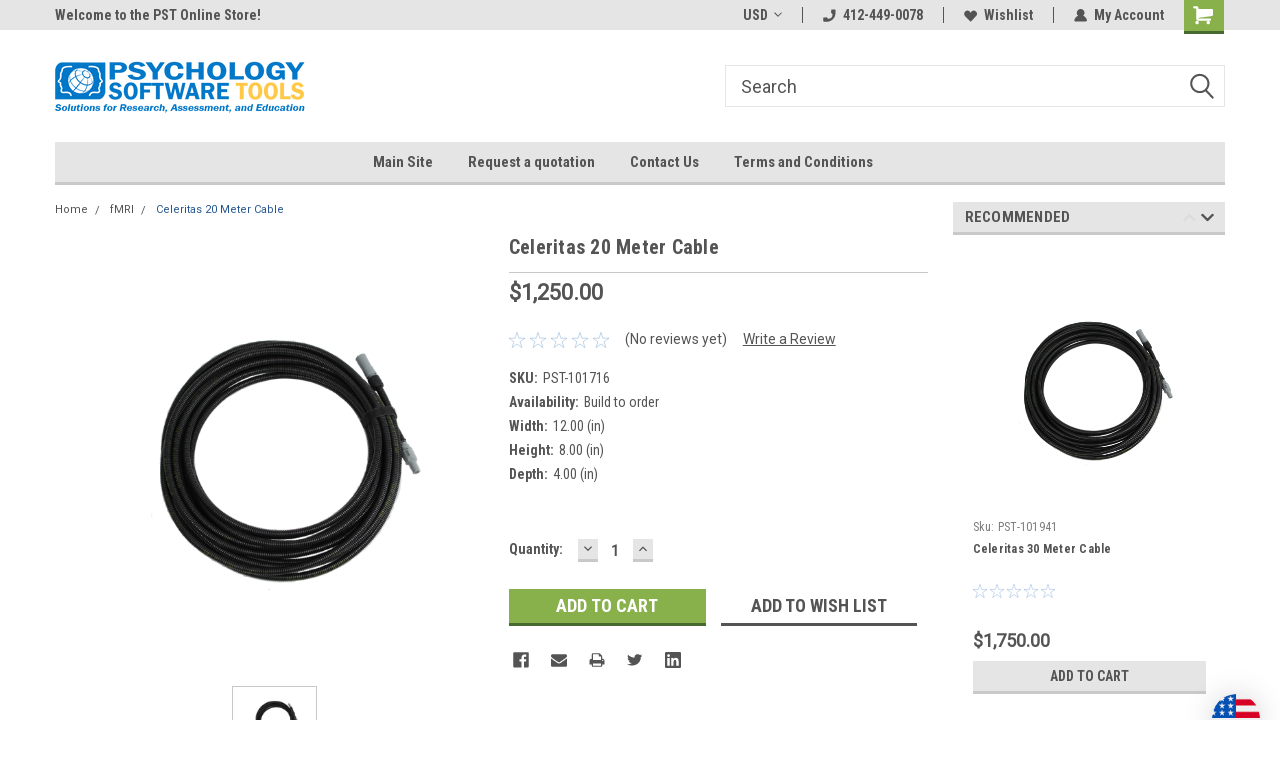

--- FILE ---
content_type: text/html; charset=utf-8
request_url: https://www.google.com/recaptcha/api2/anchor?ar=1&k=6LcjX0sbAAAAACp92-MNpx66FT4pbIWh-FTDmkkz&co=aHR0cHM6Ly9wc3ljaG9sb2d5LXNvZnR3YXJlLXRvb2xzLm15YmlnY29tbWVyY2UuY29tOjQ0Mw..&hl=en&v=TkacYOdEJbdB_JjX802TMer9&size=normal&anchor-ms=20000&execute-ms=15000&cb=x4umeqhklthj
body_size: 45932
content:
<!DOCTYPE HTML><html dir="ltr" lang="en"><head><meta http-equiv="Content-Type" content="text/html; charset=UTF-8">
<meta http-equiv="X-UA-Compatible" content="IE=edge">
<title>reCAPTCHA</title>
<style type="text/css">
/* cyrillic-ext */
@font-face {
  font-family: 'Roboto';
  font-style: normal;
  font-weight: 400;
  src: url(//fonts.gstatic.com/s/roboto/v18/KFOmCnqEu92Fr1Mu72xKKTU1Kvnz.woff2) format('woff2');
  unicode-range: U+0460-052F, U+1C80-1C8A, U+20B4, U+2DE0-2DFF, U+A640-A69F, U+FE2E-FE2F;
}
/* cyrillic */
@font-face {
  font-family: 'Roboto';
  font-style: normal;
  font-weight: 400;
  src: url(//fonts.gstatic.com/s/roboto/v18/KFOmCnqEu92Fr1Mu5mxKKTU1Kvnz.woff2) format('woff2');
  unicode-range: U+0301, U+0400-045F, U+0490-0491, U+04B0-04B1, U+2116;
}
/* greek-ext */
@font-face {
  font-family: 'Roboto';
  font-style: normal;
  font-weight: 400;
  src: url(//fonts.gstatic.com/s/roboto/v18/KFOmCnqEu92Fr1Mu7mxKKTU1Kvnz.woff2) format('woff2');
  unicode-range: U+1F00-1FFF;
}
/* greek */
@font-face {
  font-family: 'Roboto';
  font-style: normal;
  font-weight: 400;
  src: url(//fonts.gstatic.com/s/roboto/v18/KFOmCnqEu92Fr1Mu4WxKKTU1Kvnz.woff2) format('woff2');
  unicode-range: U+0370-0377, U+037A-037F, U+0384-038A, U+038C, U+038E-03A1, U+03A3-03FF;
}
/* vietnamese */
@font-face {
  font-family: 'Roboto';
  font-style: normal;
  font-weight: 400;
  src: url(//fonts.gstatic.com/s/roboto/v18/KFOmCnqEu92Fr1Mu7WxKKTU1Kvnz.woff2) format('woff2');
  unicode-range: U+0102-0103, U+0110-0111, U+0128-0129, U+0168-0169, U+01A0-01A1, U+01AF-01B0, U+0300-0301, U+0303-0304, U+0308-0309, U+0323, U+0329, U+1EA0-1EF9, U+20AB;
}
/* latin-ext */
@font-face {
  font-family: 'Roboto';
  font-style: normal;
  font-weight: 400;
  src: url(//fonts.gstatic.com/s/roboto/v18/KFOmCnqEu92Fr1Mu7GxKKTU1Kvnz.woff2) format('woff2');
  unicode-range: U+0100-02BA, U+02BD-02C5, U+02C7-02CC, U+02CE-02D7, U+02DD-02FF, U+0304, U+0308, U+0329, U+1D00-1DBF, U+1E00-1E9F, U+1EF2-1EFF, U+2020, U+20A0-20AB, U+20AD-20C0, U+2113, U+2C60-2C7F, U+A720-A7FF;
}
/* latin */
@font-face {
  font-family: 'Roboto';
  font-style: normal;
  font-weight: 400;
  src: url(//fonts.gstatic.com/s/roboto/v18/KFOmCnqEu92Fr1Mu4mxKKTU1Kg.woff2) format('woff2');
  unicode-range: U+0000-00FF, U+0131, U+0152-0153, U+02BB-02BC, U+02C6, U+02DA, U+02DC, U+0304, U+0308, U+0329, U+2000-206F, U+20AC, U+2122, U+2191, U+2193, U+2212, U+2215, U+FEFF, U+FFFD;
}
/* cyrillic-ext */
@font-face {
  font-family: 'Roboto';
  font-style: normal;
  font-weight: 500;
  src: url(//fonts.gstatic.com/s/roboto/v18/KFOlCnqEu92Fr1MmEU9fCRc4AMP6lbBP.woff2) format('woff2');
  unicode-range: U+0460-052F, U+1C80-1C8A, U+20B4, U+2DE0-2DFF, U+A640-A69F, U+FE2E-FE2F;
}
/* cyrillic */
@font-face {
  font-family: 'Roboto';
  font-style: normal;
  font-weight: 500;
  src: url(//fonts.gstatic.com/s/roboto/v18/KFOlCnqEu92Fr1MmEU9fABc4AMP6lbBP.woff2) format('woff2');
  unicode-range: U+0301, U+0400-045F, U+0490-0491, U+04B0-04B1, U+2116;
}
/* greek-ext */
@font-face {
  font-family: 'Roboto';
  font-style: normal;
  font-weight: 500;
  src: url(//fonts.gstatic.com/s/roboto/v18/KFOlCnqEu92Fr1MmEU9fCBc4AMP6lbBP.woff2) format('woff2');
  unicode-range: U+1F00-1FFF;
}
/* greek */
@font-face {
  font-family: 'Roboto';
  font-style: normal;
  font-weight: 500;
  src: url(//fonts.gstatic.com/s/roboto/v18/KFOlCnqEu92Fr1MmEU9fBxc4AMP6lbBP.woff2) format('woff2');
  unicode-range: U+0370-0377, U+037A-037F, U+0384-038A, U+038C, U+038E-03A1, U+03A3-03FF;
}
/* vietnamese */
@font-face {
  font-family: 'Roboto';
  font-style: normal;
  font-weight: 500;
  src: url(//fonts.gstatic.com/s/roboto/v18/KFOlCnqEu92Fr1MmEU9fCxc4AMP6lbBP.woff2) format('woff2');
  unicode-range: U+0102-0103, U+0110-0111, U+0128-0129, U+0168-0169, U+01A0-01A1, U+01AF-01B0, U+0300-0301, U+0303-0304, U+0308-0309, U+0323, U+0329, U+1EA0-1EF9, U+20AB;
}
/* latin-ext */
@font-face {
  font-family: 'Roboto';
  font-style: normal;
  font-weight: 500;
  src: url(//fonts.gstatic.com/s/roboto/v18/KFOlCnqEu92Fr1MmEU9fChc4AMP6lbBP.woff2) format('woff2');
  unicode-range: U+0100-02BA, U+02BD-02C5, U+02C7-02CC, U+02CE-02D7, U+02DD-02FF, U+0304, U+0308, U+0329, U+1D00-1DBF, U+1E00-1E9F, U+1EF2-1EFF, U+2020, U+20A0-20AB, U+20AD-20C0, U+2113, U+2C60-2C7F, U+A720-A7FF;
}
/* latin */
@font-face {
  font-family: 'Roboto';
  font-style: normal;
  font-weight: 500;
  src: url(//fonts.gstatic.com/s/roboto/v18/KFOlCnqEu92Fr1MmEU9fBBc4AMP6lQ.woff2) format('woff2');
  unicode-range: U+0000-00FF, U+0131, U+0152-0153, U+02BB-02BC, U+02C6, U+02DA, U+02DC, U+0304, U+0308, U+0329, U+2000-206F, U+20AC, U+2122, U+2191, U+2193, U+2212, U+2215, U+FEFF, U+FFFD;
}
/* cyrillic-ext */
@font-face {
  font-family: 'Roboto';
  font-style: normal;
  font-weight: 900;
  src: url(//fonts.gstatic.com/s/roboto/v18/KFOlCnqEu92Fr1MmYUtfCRc4AMP6lbBP.woff2) format('woff2');
  unicode-range: U+0460-052F, U+1C80-1C8A, U+20B4, U+2DE0-2DFF, U+A640-A69F, U+FE2E-FE2F;
}
/* cyrillic */
@font-face {
  font-family: 'Roboto';
  font-style: normal;
  font-weight: 900;
  src: url(//fonts.gstatic.com/s/roboto/v18/KFOlCnqEu92Fr1MmYUtfABc4AMP6lbBP.woff2) format('woff2');
  unicode-range: U+0301, U+0400-045F, U+0490-0491, U+04B0-04B1, U+2116;
}
/* greek-ext */
@font-face {
  font-family: 'Roboto';
  font-style: normal;
  font-weight: 900;
  src: url(//fonts.gstatic.com/s/roboto/v18/KFOlCnqEu92Fr1MmYUtfCBc4AMP6lbBP.woff2) format('woff2');
  unicode-range: U+1F00-1FFF;
}
/* greek */
@font-face {
  font-family: 'Roboto';
  font-style: normal;
  font-weight: 900;
  src: url(//fonts.gstatic.com/s/roboto/v18/KFOlCnqEu92Fr1MmYUtfBxc4AMP6lbBP.woff2) format('woff2');
  unicode-range: U+0370-0377, U+037A-037F, U+0384-038A, U+038C, U+038E-03A1, U+03A3-03FF;
}
/* vietnamese */
@font-face {
  font-family: 'Roboto';
  font-style: normal;
  font-weight: 900;
  src: url(//fonts.gstatic.com/s/roboto/v18/KFOlCnqEu92Fr1MmYUtfCxc4AMP6lbBP.woff2) format('woff2');
  unicode-range: U+0102-0103, U+0110-0111, U+0128-0129, U+0168-0169, U+01A0-01A1, U+01AF-01B0, U+0300-0301, U+0303-0304, U+0308-0309, U+0323, U+0329, U+1EA0-1EF9, U+20AB;
}
/* latin-ext */
@font-face {
  font-family: 'Roboto';
  font-style: normal;
  font-weight: 900;
  src: url(//fonts.gstatic.com/s/roboto/v18/KFOlCnqEu92Fr1MmYUtfChc4AMP6lbBP.woff2) format('woff2');
  unicode-range: U+0100-02BA, U+02BD-02C5, U+02C7-02CC, U+02CE-02D7, U+02DD-02FF, U+0304, U+0308, U+0329, U+1D00-1DBF, U+1E00-1E9F, U+1EF2-1EFF, U+2020, U+20A0-20AB, U+20AD-20C0, U+2113, U+2C60-2C7F, U+A720-A7FF;
}
/* latin */
@font-face {
  font-family: 'Roboto';
  font-style: normal;
  font-weight: 900;
  src: url(//fonts.gstatic.com/s/roboto/v18/KFOlCnqEu92Fr1MmYUtfBBc4AMP6lQ.woff2) format('woff2');
  unicode-range: U+0000-00FF, U+0131, U+0152-0153, U+02BB-02BC, U+02C6, U+02DA, U+02DC, U+0304, U+0308, U+0329, U+2000-206F, U+20AC, U+2122, U+2191, U+2193, U+2212, U+2215, U+FEFF, U+FFFD;
}

</style>
<link rel="stylesheet" type="text/css" href="https://www.gstatic.com/recaptcha/releases/TkacYOdEJbdB_JjX802TMer9/styles__ltr.css">
<script nonce="9ZHaMXIiCuYYa6S878qKPA" type="text/javascript">window['__recaptcha_api'] = 'https://www.google.com/recaptcha/api2/';</script>
<script type="text/javascript" src="https://www.gstatic.com/recaptcha/releases/TkacYOdEJbdB_JjX802TMer9/recaptcha__en.js" nonce="9ZHaMXIiCuYYa6S878qKPA">
      
    </script></head>
<body><div id="rc-anchor-alert" class="rc-anchor-alert"></div>
<input type="hidden" id="recaptcha-token" value="[base64]">
<script type="text/javascript" nonce="9ZHaMXIiCuYYa6S878qKPA">
      recaptcha.anchor.Main.init("[\x22ainput\x22,[\x22bgdata\x22,\x22\x22,\[base64]/[base64]/[base64]/[base64]/[base64]/[base64]/[base64]/[base64]/[base64]/[base64]/[base64]/[base64]/[base64]/[base64]\\u003d\x22,\[base64]\\u003d\\u003d\x22,\x22wpQrX2jClcO2wqbCp8Oaf8O9dErDqRN+wrcQw5JDChDCn8KjO8OWw4UmRMOCc0PCocOGwr7CgC0kw7x5UsKXwqpJUMKgd2Riw6A4wpPCtMOzwoNuwrMaw5UDXk7CosKawpzCp8Opwo4RHMO+w7bDqHI5wpvDssOCwrLDlGwEFcKCwrcMEDF1C8OCw4/Dt8KIwqxOcAZow4Uiw6HCgw/CoA9gccOPw73CpQbCmMKvecO6UsOZwpFCwotLAzE9w47CnnXCkMOOLsObw6FUw4NXM8Omwrxwwp7DhDhSDBgSSlt8w5NxRMKKw5dlw7zDsMOqw6Qkw7DDpmrCrsKqwpnDhTXDrDUzw70AMnXDiGhcw6fDo03CnB/[base64]/[base64]/NwpVe8OAw6XCk8OhBsKJJj/CmcK9P8KcwqDDqMOrw5Yrw7bDmMOmwoN2EjoOwpnDgsO3enLDq8OscsOXwqEkecOrTUNoSyjDi8KLVcKQwrfCpcOEfn/ChR3Di3nCiixsT8OFGcOfwpzDjcOfwrFOwoB4eGhGJsOawp0QF8O/[base64]/Cn2/DmsKRwoXClsOlGTYEw4IpTMKfesKbZMKaZMOdSznCpyUhwq3DnMOhwqLCukZdc8KnXUk1RsOFw55twoJ2FmrDiwRmw7Rrw4PCqcKQw6kGLsO0wr/Ch8ONOn/CscKQw5AMw4xqw6gAMMKmw7Nzw5N6MB3DqynCtcKLw7UAw4Amw43CscKbO8KLawTDpsOSFcO1PWrCm8KMEADDm1RAbTnDqB/Dq1oAX8OVKsKowr3DosK3dcKqwqo4w4EeQkkSwpUxw6fCuMO1csK0w4ImwqY7BsKDwrXCpMOUwqkCHsKcw7p2wrDCl1zCpsOTw4bDgsKKw653GcK9ccKSwq7DmDXCq8K2woQWCSFVW1nCscKOYmInAsKuY0XCrcO/wrDDjREgw5LDgn/CjWTCvCZgIMKiwoLCnFYqwq7CoyJ+wqzCinvDi8KEB14Xwq/Ci8Ktw6PDuHbCv8OdKMOSKCJXOzdyYMOKwoDCl2ByTT3DhMKOwqbDkMKLTcK8w5ZiQATCsMOzTwkZwpnCq8OHw4New5A8w6nCmMOSQFkzWcOrA8Oiw6XCn8O7dcK6w7cMA8OPwp7DjixydsKTLcK3UsOQDsKJIQbDhMO/[base64]/w47Ct8O6bWo9RMONwq/[base64]/w7rCmiIKw5fCusKXG8KdBQfDt1Ugwo7DucKnwprDncKIw7FCJ8Ofw7o3FcKSPUQUwonDvwsFZmAMExfDpW7DkzBkWjnCmMOHw5VDWMKOCy9iw7RsccOAwqFUw4rCrhU0Q8KzwodzWsKTwrQlbkdBw6o/wq4/w6fDtMKIw4HDsXFWw7ctw6HDrjgYe8O+woN3ccKVMmTCqRjDlmgudMK5e3TCujZKFsOqAcK9w57DtkfDrkZawpoawqwMwrB2w6DCkcOtw6XDscOiPj/DvX0wAiIMVTokw41awr0Twr9gw7lGBTjCgBbCv8KqwqUTwr5ew5XCvxkVw7bCg37DoMKMw4TDpQvDrBDCpsOgPj5YJcOWw5VjwpTCmsO2wpUvwpZfw5YOf8OhwqrDrsKNFmXDkcOnwpgdw7/DvRctw5/Dl8KVAlQEXhHDsDNmSMOgf0TDkcKlwqTCnw/ChMOgw47CmcKtwo0qM8K6V8KXXMKbwo7DlB9KwoJkw7jCsWc+T8KMZcKqIS/[base64]/woLDiMKQI8K4w5TCmAl0w7U+bUXDuMOJw4LDlcKEMcOTY1HDi8ODUAPDsE/DpcKHw5M+DsKCw47Dnn/CscK+QQt3P8KNQMOXwq/DmsKUw6YlwrTDsTMqw7jCscKew7QaFcOLccKsbUjCjMOWDcK5wqo5N08hSsKPw4dewrd8GcKUPcKKw6zCuhfClcOwFcOCYCrDnMORZsKiLsKew41NwpfCuMOdV0o5bMOBbyYvw4kkw6RlRDQpf8O5azNDXMOJHwzDolbCq8KHw7dRw5/CtcKpw77DhcKQVnN8wqh/ZcKLISbDvsKrwqJsOSd8wpjCnhPDry1OBcKbwq8AwoF/HcKpHcKjw4bDghZvKgJqTDHChWDClmXChsOQwobDgcOLOsKwAwwUwo7DmQQnGcKnw43Cl00kLWjCvw15wp5wC8OpPTHDncKqEsK+cAhhYQsDIsOBIRbCucO2w4IKF3UYwp/Co05Ewp3Dk8OWSRsxbwdww4ptwqzDi8KZw4jCiFPCq8ODDMOtwpbCmz/DsW3Dgl5mfsOSeBTDq8KIdsOtwrBdwprChRnCm8O4wpVMw6Jyw7zCmmNga8KnHGs9wq9Rw5ktwrjCuBMZfsKdw75VwoLDmcO6wofCnC06FETDhsKUwrI9w6/ClidLc8OWOcKrw55zw7BXYS/[base64]/DtcKCZcO7w6xcFVArw4lJV8OzO8KLOsOyw6U9w5pCJsOtw6xuY8K8woA/[base64]/Di8KMw6cdw7EIw6oBwo3DlcKtBxsDw4UuwqvDr2PCmcObLMORUcKnwqDDmcKUdm4QwqUqbmEOKcKPw73CmQbDhMKVwrZ/RMKqDi4Ew5XDuW7DgTHCpkHCrcOUwrBUfcO3wojCtMKMTcKsw6Nlw6vCrmLDlsOWbsOywr8ywp5ic28Mw5jCp8OuSFJjwqRlwprCt2Qaw78OMmIAw5JkwobCk8O6Mh8DfwTCqsOMwodSdMKUwqbDhcOTC8K7d8OvC8KpPS/Cn8KqwprDn8O2OhUQTUrCk3E4wqzCuw/CqsOqMcOAC8K9UEUKK8K4wqnDjMOSw69MDMO+V8KxQMONdMK4wplGwpMqw7LCuU0Lw5zClH5xwqjClTBtw4rDj2BiUXx8e8K9w6QSAcKRNMOoacOBXsOVYlQBw5ZKCy/[base64]/[base64]/[base64]/V0ogelLCvV/CgcKXTmHCvGjDjV12FcKAw7kaw6jCscKeSS1nCkERBsOTw5PDuMOPwrjDgn9Kw4RCXlnCv8OKPl7DhsOewqUWccOLwrrCli47XsKqAXTDuDHCvsK1VDFuw6xgQUvDtwIJwqbCsS3Cq3tww5Zfw6nDglItFcK5dsKkw5Q6wocJwq8XwpXDk8KIwq/CsjrCmcORXhXDlcOuEcKtLGPDiA5rwr9QIMKcw4rDg8Oow61LwoNSwow5GirDtXrDoFQ+w4vDqcKSYMOYGwQDw5Q9w6DCjcKmwrDDmcK+w7LDjMOtwporw6RhCzspw6M3Q8OBwpXDvFVZbRoufcOXw6nDnMO/K2XDlHPDsxBCBsKPwqnDvMK/wpTDpWNswpnCpMOgLcO/wqE3OgzCvMOEawMFw5nDtwnDoxJywoBDJWVfVkHDp3zCicKAXRPClMK9woYVbcOkwpzDhsOiw7LChsK6wqnCoXDCmUPDm8Odc0PCicODUQHDnsO4wrzCtknCm8KTWgHCmcKMMcK0wqDDk1bDsgAAw5UQLWDChcOzEsK5K8OiXsO/[base64]/CoDgEw7fDoBnCtsO4w4VvRyR2w6TDuThdwoVQQMO7w7PCmnhPw77DgcKmMMKpJzzClw7DtlIowp12wqpmA8OxXT9swqrCqMOCwr3DlMO/wpjCh8KYAMKEXcKrwrXCm8KewrnDscKzNMO5wqMKwo1KJcOZw57CqsOxw4fDt8K4w5jCqBIzwpzCsVtgIi/[base64]/TyMOMsKHV8KKwp4Gw4giw7VKasKvwpRsw50obsKyFsK1wrgCw77CnMOsFSRLOzHCuMO3worDjMOqw4TDssKEwr9tBzDDucOoVMOQw7bCuA0VYcK/[base64]/CpcOHSE/DtsKswoJkw58+WkzDpUQ3wrzDk8KUw4zCvcKBw4FCfWc2cVsDe0XCvsOcah9lw5LDgSXCmm0Ww5AYw6AWw5TDtcKrwpp0wqjDgsKuw7PDqxDDtmDDjzpOw7I/Om3CocKTw5vCosKFw43CvMO8c8KrQMOew4zCtEHClcKNwoRywo/[base64]/ChsO1csK2wojDjWzDvcKXwqPDgRZjw7vChsO1BsOwJ8OrRXtrDcKqYyEsEA3Cl1BZw5JxGgFDK8OXw6DDuW/DuXjDisOkQsOmfcOwwp/CmMKcwqvCkgcXw61Iw5FvUEE+wpPDi8KWBWMdU8KKwoRVG8KLwqXCrgjDusKUDcKrXMKkVcKzccKiw55Vwppow4ENw44fwrUJVTfDgC/Cr21fw7INw5AaBAvCjMKywobCpMOaSGzDmVrCksKewqbCsDtAw43Dh8KiF8KqR8ODwrTDuG1WwqzCgwrDt8O/wpHCk8K/OcK3GB83w7zConsSwqRNwq1UG2teVFfCl8OywoxlSTIRw4PCmw/CkBzClQkkFndFFSg3wpN3w7PCnsKPwojCgcKXOMOzwoZCw7oJwp0Xw7DDl8O5wp/Dr8K0CcKXIQAWUG1cfMObw4Zjw6ItwpAHwofCjSEoQ2BRdcKrXcKqSHTCqcOecExRwqPCnMOLwofCsmHDlWnCr8OzwrfCkcKawokfwrXDjsOow7jCmylLMMK/wobDs8Oww5wPasOZw5fCgMOCwqQgDMKnNn3CrRUewqnCpcO5DHbDqz9yw7p/XApSeUDCqMORQWkvwpBtwrsARSNPRms3w6DDhMKCwqBXwqosIncvU8KlBDR4MMKjwrHCpMKLZcOwVMOaw5rDp8KrC8OjMsKFw4tRwpICwpvCisKHwrgkw5RGwoDDmcK1AcKqa8K8Qx3DpMKSw6AvJUbCjsOoQ0PDgz3Ctl/CmVZSQQvCiVfDsG1zeUB/[base64]/CpTzCnHAaZxbCtjFWwprDkjlkbW3CtXbCusKJZMK2wpMITDDDhcKPHnsjw4jCj8OYw53CnMKUWsOow5tgJV/[base64]/woRcSiJtfnhVwoEIw5HDnsK/PcKLwonDjB7DlsOSMsOJw6hYw4pcw7cmbWBJZh/DpTxnZcK2wpMJdD/[base64]/wrjDuMK+wpfDjsOew7XDiXLDnsKKw4pKw6dqw7DDjlXClDnClQUFa8O+wpVUw63DkTTDnmzCgjUKE0TDnGrDh3Qvw7U4WmbCmMOsw67DvMOTwpBBIMK9BMOEIcOhXcKdw5oGw7JuCcOrw6lYwofDtHZPOcO9AcK7AcOwHEDDs8K6DELCvcKhwrvDskPCvHVzW8Kxwp/DhhImeF9TwpzDscKPw50uw7A0wovCsgYsw6nDocO+woc2OkrClcK1PxUuMVTDrcOCw6kww44qEcKCajvCmUAQXcO5w6fDv1RlEmgmw43CuDxWwosIwobCv2TDtHRnJcKidkDCjsKJw7M/[base64]/w49twpLDlcKjwrXDmignwpA+GV7CsRMFw4TDgDLCkGhFwpbDkETDoF7CjMKcw6IlCcKBM8K9w4jCpcKLXUUXw4XDusOyMx4geMOFWC7DrzkCw5DDqVABXMOgwqAWMC3DnnZLw7bDl8OFwrsqwpxvw7/[base64]/DpC0Nwp3DosOSesKIw7ctbsOdNMKLWsO/MsO0wp/DsQ3Do8OmMsOEQiHCiFrDg3crwoRww7DDm1rCnV3CiMK7aMO1aDXDpcOIJsKWDcO/NADDgcKvwrnDoXpsDcOiMsKHw4HDmyTDksO+wo7ClsK4RsKnw7rCu8Oiw7PCry0EQ8O2NcO/XTYyRsK/RAbCjGHDqcK6fMK/fMKfwojDlsK/[base64]/CscOKR8KFcMOhw6Ekw7QHwo3Cpmc9LMOcwowiVsOfw5jCnsOSC8OKQT3ChsKZBFjCtcOZA8O4w6jDjmPCv8OKw7rCk1fDgD3Cm3HCtCwTwo5Xw70mZMKiwqE3RlNkwq/DuHHDtMOXVsOtGFDDnMO4w7/[base64]/DgnccKMOpXsKmNsOJBsODWsKaw5E+w6FywpTDmsOhXjhUIcKGw5rCpC/DtltlMsKrGWImV3LCnEQRNRjDkiTDqMKTw5/CjRg/wo3CuW0cWQtwTcK2wqgow5ZWw41AOU/CjGsvwo1sTG/Chi7DqjHDpMK4w5rCt2hAIsOkwoLDoMOPDXg/[base64]/DlwfDo3AYw7/CgMOAbRkhb8O9wqPCrEgsw5E7W8O6w4vCgMKwwo/Cv1/Cl1ZtQm0rccKTBMK0QMOPdMKJwq9Rw5BXw6VWfMOBw4laC8OFcUhRXcO/wqcjw7fCglIzUyBRw75uwrTCihx/wrfDhMOwawYdB8KxP1XCiRLCrcOTDMOmMELCtEnCgcKLcMKNwr1vwqbCkMKODGjCkMOxTE5lwqZ+bhbDtEvDsA7Cg0TDtWd7w48Hw5FRw5M+w4cYw6XDgcOSZcK/UMKHwqfChsK9wotuR8OFEADCj8Kvw5XCrMKSwoYcI3HCvVjCr8O5LyIYw7HDp8KACxnCsGjDpzhpwpLCpcOwTApJRW0YwqoDwrfCgBYdw4pYWcOqwqQJw5FVw6/Clg1Qw4hDwq3DiGsREsKFDcOAHzfCj3oETMOxw6hRwqbCqA9UwoAJwrAwYMKTw49NwofDhMKEwqQhXkvCpgrCiMOxam/ChMO+HWPCrMKuwqEPUWkkISxMw6pWS8KyGEF6LHEFEMOMN8Kpw4cAb3fDpmtFw78ZwrgCw6HCpmvDosK5cVtjD8KmUQYPEVvDrHBQAcKIw6cAfcKycWfCmSxpDDXDkMOfwpfDr8OPw7DDl0vDhsKyK3/Ch8O3w5rDssKSw4NlXkQ8w4BJPcObwrVPw7EWA8OIMRbDg8Kjw5fChMOjwpPDly84w6d5J8K+w7vDpTfDhcOwDMOSw6New5k7w5t+w5FEXXjCj04Vw5xwTcOMw54jYcKwUcKYAy1IwoPDvRTCow7CpA3DuT/CrDfDvgMmFj/DnXfDhHJUSMOpwoUOwrtswoc6w5Zjw5F+Q8O/KyXCj39/DMK/w6QpYCplwqxCAcKRw5p2w5XCtsOhwqQbKMOLwqFcS8KCwr3DtsKNw6nCrGtowpDCtDAvBMKGGcKZR8K/[base64]/Dm8Olw5TDosOOw7VgJsKlTl8VYMOgc1FvEiR/w5fDiX97wqNrwqRlw5LDqyNWwpfCjm8xwrxTwqV/fgjDjMKtwrlAw7FQGTlhw697w5/CgMK/NSZwCnHDh1PDlMKEwpLDiHoKw5wDwoTDpBHDncONw5TDnV43w59ywpBcLsKIwqfCqxzDv342bVxgwqPCgCHDnS3CgVN2wq7DiQnCsEUTw7gvw6/DgifCsMKzVsKGwpTDksOiw6sTERxSw712P8KSwrTCvUzChMKEw7AzwrzCgMKrwpDCkSdDw5LDlyNEJMO2NAV3wr/DosOLw5DDvwR2fsOkG8O3w4JiUcOZKH9EwpA5OcOCw5phwoIfw7fDtho+w6jDv8O8w5DCmcKxM3g0IcODLjvDk3PDuClOw6fCvcKEwo7DggPDisK3BQjDgMKPwo/CrsO0SCXCsUXCsX8wwonDqsKhCsKnXMK1w4FwwrLDqMOswqFMw53Cl8KHw57Dmz/Com1EV8KswrM6eS3Dk8KVw5fDmsOIwpbDg3/Cl8Ozw6DCuzHDhcK+w5TCqcKew4ItEUFidsO1w7gyw498FMKyXS0LWcKxJlXDk8KoJ8Kqw7LCnWHChC1jWk95wr/DjA09XhDCiMKHKwLDlMOOwopyFUjDuSDDqcKjwos6wrnCr8OEal3DhcOFw6JSe8KWwrrDgsOhLx0Db2zDklkfwpRIC8OpPMOIwo4Ewoolw4DCjcOSEsKjw6tCwrDCv8Onwp4YwpjCnUfDpMOvKAJ6wo3CpRA2bMKkOsO/w4bDtcOJw4PDmlHCusKBb2gWw4TDnnfDv0bDq3bDrcKDwqAlwozCgMO3woh/XxxPLsO8SEkpwozChg52Yxx/QcOKB8O+wonDpwEzwoLCqytkw6bDqMO0woREwqLCqWvCmFPCscKLVsKsBcOfw6hhwpYuwq/CrsObb19xWxbCp8Kgw6J2w73CrFszw50/HsODwrDCg8KmR8K5w6zDr8Ktw5E0w7BVO01Dw5AVBSnCr1XDu8ObOFLDimbDhhhMB8OewrXDokIQwpPCtcKuIQp6w77Dr8OHWcKIIzPDpj7CkhBQw5R4SgjCq8Otw6ISel7Dix3CoMOgKmHDjMKwFRAuD8KoAA1mwrDDgcOZQH8ow4N/VBQPw6Y0AxPDksKVwowLOsOHw7vClMOaCRPCgMOJw4XDlz/DqsORw5w9w6wwIlHCk8KsAsOrXS3CtMKoEH/[base64]/[base64]/[base64]/[base64]/DusORd2DCsWMUMMKVS8KANkLCiTXCsl7DpgR1YMKzw6XCsQpNEz1rfzZbcUdDw4t7CSzDnFXDtcKlw6jCp2EfdnHDrR8RI3nCk8K1w6gbF8KHE0ZJwqVvaCtPw7/CicKaw6nCvRMiwrpYZCwgw5lww63Clhxrw5hPP8Kpw57CscOIw6Bkw7FRN8OWwrHDqsKhJMKgw57DvX/DtxDCqsOswqrDqjkfMAhBwqHDkATDrsKJFTLCryUSw7vDvATChxYWw5AJwp3DksO4woN9wo/[base64]/[base64]/DqsOZwqzDvwRhWsKFTxxFwrNhw5nChFDDqMKAw7tow4fClsKvJcOmB8KmFcK8RMO2w5E5X8ONSXFhX8OFw4zCrMO7w6bCuMKWw6fDmcOWFWQ7EVfCrsKsNURBKSwEYWpsw57CrMOWQjTCmcKcNS3CugRTw4g8wqjCrcKRw4pLNMK/wrwPRSvCl8ONwpdcIBnDoiR9w7LCiMOgw6rCtz3DqnjDj8KAwpwaw7IAbRgxw6zCkQXDs8OqwpxMwpTDpMKyfMK1wqxQwrkSwp/DrV3ChsOSHEDDscO3w5TDn8OfbMO2w6drwqw2S1d5ET19EUHDvWxgwq8jwrXCk8KYw7/CsMK4IcOAw60URMKAAcKzw4LChDcmNTzDvmLDpFPCjsKPwojDmsK4wo9Hw5ksPzTDlw7DvHfDhRbDrcOvw6BoNcOpwqs9V8KxLsKwDMOhw4TDocKOw6NUwoRxw7TDvW4/w6opwrPDtw1bJcOIeMOzwqDDoMOmS0Rmw7PDhR0TQThpBgLDjMKfV8KibA4xBMOoRsKkwpfDtcOcw4TDusKIYS/Cp8O2WMOzw4TDhMO/XW3CrV0xw7jDu8OUGxDCj8K3wozDuG/DhMOrcsO0QMO9S8Kxw6nCusOJGMOnwot5w6lmK8K0w6RYwpQJQFZkwpYkw5TDssO0wqZpw5PCj8OFwo1nw7LDnyPDgsOxwprDjXY3YcOTw53Dm3kbw7I5LcKqw6EiGsOzBgVsw6UoZ8O3FzZZw5cTw4BDwpxRSxJzFT7DhcOOQ1LCqTtxw5TDi8OIw4fDjWzDij/CmcKJw4sKw4PDols3CsOtw7F9w6vCtwHDgzjDk8Otw6vCnhrClcO9wr/Dgm/Dh8OXwr7CocKRwqHDl0wwDsO6w7csw4PClsO6AVPCjMOFdH7DkAfCgAYOwpzCsUPDjEPCrMKJHBLDlcKqw49UaMKULg0rJAXDiUkqwoBwBAXDpXjDvsO0w40YwpJmw5F5G8KZwp56LcK7wp4HaR43wr7Dk8OfCMOmRx4/[base64]/[base64]/ecKDwqdVwq3CqD0NwqciL3DDqWBEw6cKAULCkcOzZCxUNlnDrcOCRyTCuhfDiDJcQiZ+wq/[base64]/DvMOVJj9mb0w8wofCoQvCtHPCoMOzRWt6McK2A8Krwoh/JsK3w7TDoyHCixbComDCl2djwpprMnxdw6LCjMKdcwbDh8OAwrTComJdwp8mwo3DqgPCvsKUD8KFw7HDhsKZw5vDjHPDocOUw6J3P1LCjMKHwrfDjW9hw45zejjCm3pTO8OWwpfCkwBEw6QpL2/DhsO+VlhhNGMmw7jCksOUdhnDiC57woAAw7rCnMOCX8KuPcKZw6EIw5pALcKgwqfCssKjUTHCjFPDsxgowqjCqz1VD8KxQxNJFWBlwqnCgsKbBURSYhHCisK3wqxbw5rDhMOBdMOMWsKEwo7CkwpPDwTDnWIlw70Uw7LCiMK1emtmw6jCvVJvw7/CjMO7EcOqeMKeVB0tw6/DjTfDj2nCl1dLdMOpw4RXfzY1wp9dYynCuSwXdMKJwpXCsQQ2w6jCkCXDmcOAwrjDmmrDgMKoPMKQw4zCvSrDrMObwpLClx/CpCFFwpsawpkLJVLCvMO4w4bDh8OtScOUFS7CjsO0eREcw6EtHB7DkAfClXcSCcOsbnzDhl7CvcOOwr3CtMKZUUYXwrzDl8KAwqoWw4Ydw4bDqQrCksK5w4xrw61Dw7YuwrZJIsK7O2HDlMOFwrbDlsOoO8Knw77DjWMuf8O5VV/DsHp6e8K6JsKjw553W1VFwolqw5jCncK9aEfDnsKkOMOUCMOOw7bCqQxXBMKQw7B0TS/[base64]/[base64]/DlFpqRMK4VmjCkBpIwrBUWl/Cg8KDw7UswoHDq8KfIUkpwrkBKyFZw6x5AMOcw4JhScOUworCm0RKwoPDiMORw7Y9dSM4O8ObcR99w44qN8OXw4/CucKwwpMMw7XCgzRowppQwp9nchocYMO9BlrDgCfCncOPw7tRw55qw4tiUmtANMKQDCDCkMKGR8O5PUN5TxfDmHh+wpPDtlMZLMKYw557wpJmw68RwoNpV0doA8OURsOJw6hkw6BXw7bDssKhOsOLwpAECCoTVMKjw796LiI0bAIbwojDgMOdPcKZF8OlOB/[base64]/ZW8Mw6jDpGPCqFbCrj3Cg8OVayhiOMOTQcOmw4dHw5/ChHjCl8O/w5HCksORwo8jfWR3XcOicBjCucOhBzc/wqAzwpXDicOKw5fCtcO7woHCpnNVwrfCucKbwrxvwrrDjiRawrzCosKNw6ZRwogqMMOKFsOuw57ClWUlXnNbwojDucKowrrChFPDpXTDqivCtX3DnzLDg0skwrkMfhXDs8KIw57CpMK7woZENWrCksKGw7/DkV5dCsKjw4DCsgRyw6B9G3Rxwpk4LDXDpm0vwq0/HVF/wqbCkFszwq90EsKsKAHDg3rClcOXw4PCi8KYZcK3w4glwp3CsMOIwr94NsOsw6LCsMKYAsKXQSLCjcO7GVvChE5hFcOQw4XCvcKTFMK/e8Kyw4jDnnzDohHCtB3CpwHClsOKMTZQw5Btw6nDusKzGGzDqF3CrToiw43CsMKJYsKzw4xCw7VuwoLCgMKMcsOJD17CsMKJw5DDvy/[base64]/w7Y9McOCBUHDrMK7esODw5PDmMK6dW0zJMKdwqjDpUNywovCiWLDg8OYIsOSMi/DpgPDtwjDvsOjNF7DgAo5wqBaHGJ6PMOFw7lKWcK8wrvCkF7CkW/DmcKxw7vDpBdIw5fDhyRBMMODwpDDmynCpQ19w5fCuXMGwo3CvcKYQsOiaMK1w4HChUJTKS7DrHwPw6dwRRzDgiNUwrzDlcO/cn1uwqJZwpslwq02w7NtHsOAYsKWwrUhwrNRWjPDhCV9BsOgwqjCkCNSwp9twrrDksOiXcKUEcO0D2Mlwp4cwqzCpsOrYsK3BG5TDMOKGCfDj03DriXDjsKIcsO8w60wJsOaw7vCt0M4wp/CucO6dMKOwoHCui3DrGBYwrwJwpg8wrFPwrQEw6NWcsKwbsKpw6TDo8KjDsO6IBnDpAc0UMODw7PDt8OEw5tiUsOlEMOMwrHDg8OMf3EEwp7CuH/DpcO1OMOAwprCoTHCkT9yZ8OnMQ9RIMKaw7BHw6BFwpLCmMOACwJjw4LCly/DrsKdcTp/w77CgxnCjsOfwpzDpl/ChkYmDFLDjAsyDcOuwrLCgwzDicOrHSPChx5DOXlmfcKIe0nCp8OWwoFuwoMGw6ZrB8KmwovDjMOvwrnDvHPCh1k3B8K7JsOVHH/CkMOTPycyWcKtXXlaAjHDjcO2wpzDr3nDsMK2w6IRw5Ypwr49w5ZlbE3CmsOzEMK2M8KnJcKAW8K5wpYAw5deWmAmFEBrwofDlR7CkVdzwr/DsMOvVhJaZgzDm8OIQSUha8KONTvCp8KgEjUMwp5HwoDCkcOYbmDCg3bDrcKMwrfCnsKJIQ/CjXPDg2fChMOTGEPDiDlYPwrCmAkKw5XDjMO4Qg/Djz8jw4HCrcKYw7fCkcKVSHpSUk0PQ8KjwodzNcOaAnxZw54Aw4fCrRTDuMOOw7suGWFLwq5Tw41Zw43Dgw/CrcOYw6E6wqsFw7/DlHFWYTfDgyrCsTdiPRNDYsKkwog0VsOMwrbDicKqN8O4wrzCgMOrFxMJGyfDkcO1w6wTfhPCoUUzKTkHHcOjUizClMOzw78fXRtgbgrDq8O5DsKDP8KCwp/[base64]/w7rCn19Ow5k1XsKvUsOiUlHCrwt6wqlbcEnDiDjDgMOvw7TCjgl8bWbChBZQXsOLw6BVEWQ7V14TQ2NTbSvCnXvDlcKfACvCk1HCnhDDsBjCvD/CngrCqTTCgMOeIMK2RG3DvMOAHlAzH0daUA7DgHtrSRJmasK/w5PCscKQTsKTacOeMsOUSTYMIlN/wpfDhMOoGH8/w5rDgFXCvcK/w6vDt1rCp2MVw44awoklKMKPw4bDmXJ2wpXDvHnCgMKuNMOqw6gDGsK5SApmC8Okw4o/wq7DoTPDu8OIw7vDpcOCwrZZw6XCu1fDrMKYD8Kpw4bCo8O+woXCik/CmEUjUXnCsjcCw7IWw5nCjyvDlcKYw67Dm2ZcD8KuwonDuMO1AsKkwr8Vw4nCqMOUw5bDkMKHwrDDvMOTaT4tQ2EHw7EwdcOBccOJSilDXyANw7nDp8OKwrVTwqPDti0vwqcWw6fCnALCiylAwo7DiQLCpsKARQpxYhrDu8KVTcO9wowVKMK4w6rClS/CksKPI8OPHS/DnwkAwpPCqSHCkhhwbsKXw7PDoCrCucKvLMKKbEEDXMOow4MUBy7Coh3Cr3YxYMOADMO/wqbDoSPDrsKfQj/DiCvCgUIgI8KAworCuxjCrD7CsX7CiWLDg2bCujptWxvCnMKAC8O6w57Ck8OaZX0twqDDrMKYwqw1Z0sVbcKDwo1ECMO+w6lMwqrCrcK/[base64]/wrN7Yw/Ct8Okw5bDuQDClsOZWMKXQsKFdsOQRgkSVcOUwqrDhwgvwqVLWXPDtyTCrG3CpsOzVigfw4LDkMOnwq/CoMO+wqMVwrIzwpg5w5FHwps1wqbDu8Kaw6lfwrhvW2rCm8KbwoYWwrRkw41GJMO1OMK/[base64]/Cpy3DhlPCnRPDlsOKUMO7wq/DiRx6wrwDQ8K5Dg3Dv8OJw5tYRlZuw6NGw6NDaMOUwoQXK03CjTsiwqFgwqsnTUkcw4/DsMOhZ1zCpCHCl8KseMKwFMKSYQtkfsKjw6HCvMKsw4tVS8KFw5REDS5AeyvDjcKSwp5rwrdoKcK6w6gzJWx2AwnDijlowrbCtcK/[base64]/KmYGID4xVMK7wpMwwowCwr3DssKiKsKhesKvw7fCj8KaL3nDksOdwrjDkiYcw51jwr7ChcKuOsK1DsOBFBtqwrRdSsOnC2o0wovDrTrDlgR9wqhOMD/DiMKzPHclLDrDk8OEwrsHNsOMw7PCl8ONw47Dp0cYVk/[base64]/DvcKWwqN4w5wsw5MIw4RpMTXCqUTDiHlmwobCg313LcO5wpYxwr12DsKNw4LCk8OLLsK1wrDDvxLCmhrCpSbDgsK2GjomwoRySWUjwojDvHosOQXCncKgCsKIPW3DjMOxYcOIf8K5YErDugDCgsOzUVQra8OxbcKbw6nDsm/DpksrwrTDkcO8bsO+w5XCiXnDvMOlw57Dg8KcDcOhwq3DsTpKwrRiN8OwwpfDiWMwYHDDhxxsw7DCmcKVRcOow5fCg8KtGMKjw5ldXcKyZsKEMcOuJFU/[base64]/CnMOWUMKTwrFxWMKcw6tXOjzDrnPDn17Cm15Vwpl9w7spccK1w6Udwr5YNRd6w7vCs3PDrFs2w4U4XG/[base64]/Dl8OxwoYSw6vClcOmw7jDvWDCjxQwOkAjAcOGwpl2aMOYw4bCiMKdb8KEE8K8wokgwoDDl1PDtsKCXk4SHyXDo8K0JsOmwqjDhMKNaizCuBrDuHdJw6LCk8O0w6UJwqXClV/DtXrDhzJGSmIlDcKJS8OuSMOuw5kvwq8BdFDDsnItw7JQEx/[base64]/[base64]/[base64]/YMK4w5DCqMKYw7pXHHbDhcOjwqXDq8OVfVfDjmVfwrDCsQUGw53CpmHCmGoETWBlQMOWG1d8QkvDrXrCusOJwq7CicO4FE7Cm0TCmyAgXQTDlsOSw5F9w6xbwq5bwoVYVzDCs1bDkcOcWcO8Y8KdWzpjwr/[base64]/CoDrDpcKGw6Rywo/Dk8KiR1YfLj0GwqooEsOowqzDtsOYwqZcVcKxw5t3UsObwp0ZX8OHGW7Cr8KnXRzCrcOTFm4qU8Onw4FoUiVLLWbCkcOkUBEnLCPCrHY1w5/CoD1Vwq/CoEbDjztWwpvCj8O4JxzCmMOxc8KHw69zQsOBwrhhw5FCwp3ChcOAwpUoZVTDj8OODFYAwrTCq01IGcOVHC/DmkkwPU/Cp8KbVXzDtMKcw759w7LCuMOdEcK+fjvDosKTO1xQZXgxB8KXNzkCwolOHsOXw6bCgntiMmTCkgfCuw8HVcKqw7tzdVEcMRHCksOpw60QLMOxYsO7fwJNw4hPwrvCgjDCpMKCw7zDt8KZwp/DpwYawrjCnVYowp/DgcKIWsOOw77CssKGcmLCssKaCsKVMcKEw7RRHcOtZGLCtcKZFx7DpMO5wrPDtsOBNcKqw7DDpl/CvMOrcMKjw78DWSPDvcOsAMO4wrRVwr1hw6cZScK1TUEowogww4ktE8Kww6LDvnJAUsKoXzJfwpXCssO0wqMOwrsbw4wDw6vCtMKqT8O9MsOEwp1vwoHCrl7CmcKbNlp2UsOPJsK6FHdsU3/[base64]/[base64]/LUbCicKlw4EmwqPDjsO9w4x5w4vDgkQuw4UsZsK/fcOSa8KMwrbCsMKsCwbCpWITwpAbwrUYw5w0w4dCE8Orw4zCjjYCKcOwG0DDj8KTNlfDt1pAV17DqCHDtUnDtMKDwpp/[base64]/CtRA4fMKMOcKTGsKGw5JHw7xMwpnCnsONw7LCtArCocK0w6QUw5fDg3zDllJNFhYjA2TCjMKNwp8nAMOxwp1Ow7AJwoxbYsK4w7DDg8OMbihtIMOPwo5Hw5XCryFeFsONXmzCpcOZa8K1RcKDwolqwopCAcODOcKBTsO7w5nDqMOyw4LCosOzehXDl8Kqw4Y5wp/DkAp/wpVCw6jDgUAiw47ChV49w5/[base64]/DnsKHIB3CoAgNAcKlcMKRHAMnw54tGcOTJcOBeMO0wrw3woBOWcOdw4I9eTtewpkoSMKuwpcTw79Mw5HCtmBKPsOKw4cuw6IQw73ChMOqwpXCvsOaV8KZQDkZw7cnScOgwrjCiyTDkcK0wpDCi8KSIjjClz/CisKmXsOFD1k3M0ALw77DoMOPw6Elwohgw7gewoQ\\u003d\x22],null,[\x22conf\x22,null,\x226LcjX0sbAAAAACp92-MNpx66FT4pbIWh-FTDmkkz\x22,0,null,null,null,1,[16,21,125,63,73,95,87,41,43,42,83,102,105,109,121],[7668936,639],0,null,null,null,null,0,null,0,null,700,1,null,0,\[base64]/tzcYADoGZWF6dTZkEg4Iiv2INxgAOgVNZklJNBoZCAMSFR0U8JfjNw7/vqUGGcSdCRmc4owCGQ\\u003d\\u003d\x22,0,0,null,null,1,null,0,0],\x22https://psychology-software-tools.mybigcommerce.com:443\x22,null,[1,1,1],null,null,null,0,3600,[\x22https://www.google.com/intl/en/policies/privacy/\x22,\x22https://www.google.com/intl/en/policies/terms/\x22],\x22eXK7sADsgiT6BB3VbPqhsHf54hfLWZyuOBwS78QsahM\\u003d\x22,0,0,null,1,1764590272549,0,0,[134,179,44,148],null,[69],\x22RC-nSJ9YISqwH1u8w\x22,null,null,null,null,null,\x220dAFcWeA7G21cx318d_PNK2_7ZKagxhMTGxfx1Ef0Uf3-BMURPw-QwR_BzTibNrJqnuqBKfgRooKqBjmY54MPtMqK07uUWHzqs0g\x22,1764673072793]");
    </script></body></html>

--- FILE ---
content_type: text/html; charset=utf-8
request_url: https://www.google.com/recaptcha/api2/anchor?ar=1&k=6LcjX0sbAAAAACp92-MNpx66FT4pbIWh-FTDmkkz&co=aHR0cHM6Ly9wc3ljaG9sb2d5LXNvZnR3YXJlLXRvb2xzLm15YmlnY29tbWVyY2UuY29tOjQ0Mw..&hl=en&v=TkacYOdEJbdB_JjX802TMer9&size=normal&anchor-ms=20000&execute-ms=15000&cb=rgkskafin2yb
body_size: 47159
content:
<!DOCTYPE HTML><html dir="ltr" lang="en"><head><meta http-equiv="Content-Type" content="text/html; charset=UTF-8">
<meta http-equiv="X-UA-Compatible" content="IE=edge">
<title>reCAPTCHA</title>
<style type="text/css">
/* cyrillic-ext */
@font-face {
  font-family: 'Roboto';
  font-style: normal;
  font-weight: 400;
  src: url(//fonts.gstatic.com/s/roboto/v18/KFOmCnqEu92Fr1Mu72xKKTU1Kvnz.woff2) format('woff2');
  unicode-range: U+0460-052F, U+1C80-1C8A, U+20B4, U+2DE0-2DFF, U+A640-A69F, U+FE2E-FE2F;
}
/* cyrillic */
@font-face {
  font-family: 'Roboto';
  font-style: normal;
  font-weight: 400;
  src: url(//fonts.gstatic.com/s/roboto/v18/KFOmCnqEu92Fr1Mu5mxKKTU1Kvnz.woff2) format('woff2');
  unicode-range: U+0301, U+0400-045F, U+0490-0491, U+04B0-04B1, U+2116;
}
/* greek-ext */
@font-face {
  font-family: 'Roboto';
  font-style: normal;
  font-weight: 400;
  src: url(//fonts.gstatic.com/s/roboto/v18/KFOmCnqEu92Fr1Mu7mxKKTU1Kvnz.woff2) format('woff2');
  unicode-range: U+1F00-1FFF;
}
/* greek */
@font-face {
  font-family: 'Roboto';
  font-style: normal;
  font-weight: 400;
  src: url(//fonts.gstatic.com/s/roboto/v18/KFOmCnqEu92Fr1Mu4WxKKTU1Kvnz.woff2) format('woff2');
  unicode-range: U+0370-0377, U+037A-037F, U+0384-038A, U+038C, U+038E-03A1, U+03A3-03FF;
}
/* vietnamese */
@font-face {
  font-family: 'Roboto';
  font-style: normal;
  font-weight: 400;
  src: url(//fonts.gstatic.com/s/roboto/v18/KFOmCnqEu92Fr1Mu7WxKKTU1Kvnz.woff2) format('woff2');
  unicode-range: U+0102-0103, U+0110-0111, U+0128-0129, U+0168-0169, U+01A0-01A1, U+01AF-01B0, U+0300-0301, U+0303-0304, U+0308-0309, U+0323, U+0329, U+1EA0-1EF9, U+20AB;
}
/* latin-ext */
@font-face {
  font-family: 'Roboto';
  font-style: normal;
  font-weight: 400;
  src: url(//fonts.gstatic.com/s/roboto/v18/KFOmCnqEu92Fr1Mu7GxKKTU1Kvnz.woff2) format('woff2');
  unicode-range: U+0100-02BA, U+02BD-02C5, U+02C7-02CC, U+02CE-02D7, U+02DD-02FF, U+0304, U+0308, U+0329, U+1D00-1DBF, U+1E00-1E9F, U+1EF2-1EFF, U+2020, U+20A0-20AB, U+20AD-20C0, U+2113, U+2C60-2C7F, U+A720-A7FF;
}
/* latin */
@font-face {
  font-family: 'Roboto';
  font-style: normal;
  font-weight: 400;
  src: url(//fonts.gstatic.com/s/roboto/v18/KFOmCnqEu92Fr1Mu4mxKKTU1Kg.woff2) format('woff2');
  unicode-range: U+0000-00FF, U+0131, U+0152-0153, U+02BB-02BC, U+02C6, U+02DA, U+02DC, U+0304, U+0308, U+0329, U+2000-206F, U+20AC, U+2122, U+2191, U+2193, U+2212, U+2215, U+FEFF, U+FFFD;
}
/* cyrillic-ext */
@font-face {
  font-family: 'Roboto';
  font-style: normal;
  font-weight: 500;
  src: url(//fonts.gstatic.com/s/roboto/v18/KFOlCnqEu92Fr1MmEU9fCRc4AMP6lbBP.woff2) format('woff2');
  unicode-range: U+0460-052F, U+1C80-1C8A, U+20B4, U+2DE0-2DFF, U+A640-A69F, U+FE2E-FE2F;
}
/* cyrillic */
@font-face {
  font-family: 'Roboto';
  font-style: normal;
  font-weight: 500;
  src: url(//fonts.gstatic.com/s/roboto/v18/KFOlCnqEu92Fr1MmEU9fABc4AMP6lbBP.woff2) format('woff2');
  unicode-range: U+0301, U+0400-045F, U+0490-0491, U+04B0-04B1, U+2116;
}
/* greek-ext */
@font-face {
  font-family: 'Roboto';
  font-style: normal;
  font-weight: 500;
  src: url(//fonts.gstatic.com/s/roboto/v18/KFOlCnqEu92Fr1MmEU9fCBc4AMP6lbBP.woff2) format('woff2');
  unicode-range: U+1F00-1FFF;
}
/* greek */
@font-face {
  font-family: 'Roboto';
  font-style: normal;
  font-weight: 500;
  src: url(//fonts.gstatic.com/s/roboto/v18/KFOlCnqEu92Fr1MmEU9fBxc4AMP6lbBP.woff2) format('woff2');
  unicode-range: U+0370-0377, U+037A-037F, U+0384-038A, U+038C, U+038E-03A1, U+03A3-03FF;
}
/* vietnamese */
@font-face {
  font-family: 'Roboto';
  font-style: normal;
  font-weight: 500;
  src: url(//fonts.gstatic.com/s/roboto/v18/KFOlCnqEu92Fr1MmEU9fCxc4AMP6lbBP.woff2) format('woff2');
  unicode-range: U+0102-0103, U+0110-0111, U+0128-0129, U+0168-0169, U+01A0-01A1, U+01AF-01B0, U+0300-0301, U+0303-0304, U+0308-0309, U+0323, U+0329, U+1EA0-1EF9, U+20AB;
}
/* latin-ext */
@font-face {
  font-family: 'Roboto';
  font-style: normal;
  font-weight: 500;
  src: url(//fonts.gstatic.com/s/roboto/v18/KFOlCnqEu92Fr1MmEU9fChc4AMP6lbBP.woff2) format('woff2');
  unicode-range: U+0100-02BA, U+02BD-02C5, U+02C7-02CC, U+02CE-02D7, U+02DD-02FF, U+0304, U+0308, U+0329, U+1D00-1DBF, U+1E00-1E9F, U+1EF2-1EFF, U+2020, U+20A0-20AB, U+20AD-20C0, U+2113, U+2C60-2C7F, U+A720-A7FF;
}
/* latin */
@font-face {
  font-family: 'Roboto';
  font-style: normal;
  font-weight: 500;
  src: url(//fonts.gstatic.com/s/roboto/v18/KFOlCnqEu92Fr1MmEU9fBBc4AMP6lQ.woff2) format('woff2');
  unicode-range: U+0000-00FF, U+0131, U+0152-0153, U+02BB-02BC, U+02C6, U+02DA, U+02DC, U+0304, U+0308, U+0329, U+2000-206F, U+20AC, U+2122, U+2191, U+2193, U+2212, U+2215, U+FEFF, U+FFFD;
}
/* cyrillic-ext */
@font-face {
  font-family: 'Roboto';
  font-style: normal;
  font-weight: 900;
  src: url(//fonts.gstatic.com/s/roboto/v18/KFOlCnqEu92Fr1MmYUtfCRc4AMP6lbBP.woff2) format('woff2');
  unicode-range: U+0460-052F, U+1C80-1C8A, U+20B4, U+2DE0-2DFF, U+A640-A69F, U+FE2E-FE2F;
}
/* cyrillic */
@font-face {
  font-family: 'Roboto';
  font-style: normal;
  font-weight: 900;
  src: url(//fonts.gstatic.com/s/roboto/v18/KFOlCnqEu92Fr1MmYUtfABc4AMP6lbBP.woff2) format('woff2');
  unicode-range: U+0301, U+0400-045F, U+0490-0491, U+04B0-04B1, U+2116;
}
/* greek-ext */
@font-face {
  font-family: 'Roboto';
  font-style: normal;
  font-weight: 900;
  src: url(//fonts.gstatic.com/s/roboto/v18/KFOlCnqEu92Fr1MmYUtfCBc4AMP6lbBP.woff2) format('woff2');
  unicode-range: U+1F00-1FFF;
}
/* greek */
@font-face {
  font-family: 'Roboto';
  font-style: normal;
  font-weight: 900;
  src: url(//fonts.gstatic.com/s/roboto/v18/KFOlCnqEu92Fr1MmYUtfBxc4AMP6lbBP.woff2) format('woff2');
  unicode-range: U+0370-0377, U+037A-037F, U+0384-038A, U+038C, U+038E-03A1, U+03A3-03FF;
}
/* vietnamese */
@font-face {
  font-family: 'Roboto';
  font-style: normal;
  font-weight: 900;
  src: url(//fonts.gstatic.com/s/roboto/v18/KFOlCnqEu92Fr1MmYUtfCxc4AMP6lbBP.woff2) format('woff2');
  unicode-range: U+0102-0103, U+0110-0111, U+0128-0129, U+0168-0169, U+01A0-01A1, U+01AF-01B0, U+0300-0301, U+0303-0304, U+0308-0309, U+0323, U+0329, U+1EA0-1EF9, U+20AB;
}
/* latin-ext */
@font-face {
  font-family: 'Roboto';
  font-style: normal;
  font-weight: 900;
  src: url(//fonts.gstatic.com/s/roboto/v18/KFOlCnqEu92Fr1MmYUtfChc4AMP6lbBP.woff2) format('woff2');
  unicode-range: U+0100-02BA, U+02BD-02C5, U+02C7-02CC, U+02CE-02D7, U+02DD-02FF, U+0304, U+0308, U+0329, U+1D00-1DBF, U+1E00-1E9F, U+1EF2-1EFF, U+2020, U+20A0-20AB, U+20AD-20C0, U+2113, U+2C60-2C7F, U+A720-A7FF;
}
/* latin */
@font-face {
  font-family: 'Roboto';
  font-style: normal;
  font-weight: 900;
  src: url(//fonts.gstatic.com/s/roboto/v18/KFOlCnqEu92Fr1MmYUtfBBc4AMP6lQ.woff2) format('woff2');
  unicode-range: U+0000-00FF, U+0131, U+0152-0153, U+02BB-02BC, U+02C6, U+02DA, U+02DC, U+0304, U+0308, U+0329, U+2000-206F, U+20AC, U+2122, U+2191, U+2193, U+2212, U+2215, U+FEFF, U+FFFD;
}

</style>
<link rel="stylesheet" type="text/css" href="https://www.gstatic.com/recaptcha/releases/TkacYOdEJbdB_JjX802TMer9/styles__ltr.css">
<script nonce="lkuQotC7pNxi3Jio3EAazQ" type="text/javascript">window['__recaptcha_api'] = 'https://www.google.com/recaptcha/api2/';</script>
<script type="text/javascript" src="https://www.gstatic.com/recaptcha/releases/TkacYOdEJbdB_JjX802TMer9/recaptcha__en.js" nonce="lkuQotC7pNxi3Jio3EAazQ">
      
    </script></head>
<body><div id="rc-anchor-alert" class="rc-anchor-alert"></div>
<input type="hidden" id="recaptcha-token" value="[base64]">
<script type="text/javascript" nonce="lkuQotC7pNxi3Jio3EAazQ">
      recaptcha.anchor.Main.init("[\x22ainput\x22,[\x22bgdata\x22,\x22\x22,\[base64]/[base64]/[base64]/[base64]/[base64]/[base64]/[base64]/[base64]/[base64]/[base64]/[base64]/[base64]/[base64]/[base64]\\u003d\x22,\[base64]\\u003d\x22,\x22wq3Cg8KHH29cehnCt8K1wrZTw4nCqMOYdMOmbMK0w4TCvQBZO3/[base64]/CkVoTDMOqTHDDslLCn8KKwo3ClsKpZ3Yzwr3Di8K8wowuw7Atw7nDpizCpsKsw7l3w5Vtw5RAwoZ+D8K1CUTDiMOGwrLDtsOjOsKdw7DDglUSfMOCc2/Dr1lcR8KJF8Odw6ZUYHJLwocEwr7Cj8Oqc1XDrMKSPsO8HMOIw5LCuTJ/UcK1wqpiMFnCtDfCmBrDrcKVwr9uGm7Ch8KgwqzDvhdfYsOSw43DqsKFSEnDm8ORwr43MHF1w5kGw7HDicOdGcOWw5zCusK5w4MWw5JvwqUAw7fDl8K3RcOdbETCm8KVflQtDWDCoChkfTnCpMKxSMOpwqwyw4Frw5xNw6fCtcKdwqhew6/[base64]/[base64]/DqMO+ZcOUwoQ9D8K3PWDCicOqw4PChUHCuyhVw4PCs8OOw78VcU1mAMKqPRnCmTXChFU/wqnDk8Onw6bDhxjDtx5lOBVvRsKRwrsDJMOfw61XwqZNOcKLwoHDlsO/[base64]/ChsKvAsO0aCXDpsO+NzfDr34wGsKlwqHCt8O6GMKRYcKUwrvCgkLDvRPDsTfCnSvCpcO1GRgrw41Kw4HDrMKmFSDDkmTCsHUxw6TCgsKmBMKvwqsyw4VRwqfCt8O8DsOmI3nCkcKGw43DlQ/CvUTDj8KAw6twHsOAQ3kOScKtLsKLL8K3d1cWKsKAwqh7OVDCssKre8O8w58pwrk5UnVYw4ZDwqfDscKWScKnwqZNw4nDs8KvwqXDgkYiX8KewqbDsmfDiMOxw68nwrMiwr/[base64]/GFrDh1M+wp5kXEJcAMKHw647L8O5w7fCpmXDli/DjcKYwqPDoB9pwojDuTxzasOswpjDg27ChQVBw7DCt3EPwqXCk8KgWMONSsKNw7vCkEJXcS3DvGRDw6daRUfDgkwYw7DDlcKqOU5uwotZw6wlw7gcw7RtHcOIe8KQwp1hwq0QR2/[base64]/DpcO3O8OGwoXCgxTCmQxZTMOLKAh0FsOFw7lkw5oUwqDCosOACARBw4rCly/[base64]/[base64]/Dq8OBw7vDqcKzwqpZw6nDjlLDrMKYHMK2w6zCp8ONwoHDqEPCuUJBUVfCqm8KwrEPw5nCgxzDjMKZw7LDniRFG8Kfw4zDh8KAAcO7woE3w7XDu8KJw57DlcOAwrXDlsOvMUsHTGQxw79EAMOfBMKfcCFaGh9Rw4/DmMOVwqBmwr7DqWwewpoFwqXCtSzCigdlwozDhVPCn8KjW3BcfAbCt8Ksc8O5w7Qkd8K8w7HCjjfCisKhMMODGx/CkjkAwo/[base64]/DsCzCjMKrDCw+w5vDicKGwprDscO9wp0Swqwzw4srw6Zwwrw2wqDDlMKHw41+wpltTy/CjMOswpUZwrJKwr8WYsOmTsKswrvDiMODw5srCWbDrcO+w6/CinjDm8K3w43Ci8OTwp8fUsOMFMKPbcO9AsKmwpY2YsO4bwQaw7zDvhk/[base64]/DsG7CjBfDvsOCa8O3wpLDuxRjwo0jWsOWAw7CvcOsw7BbIXtvw7kFw6RJb8KlwoMKcTLDnxtlw59Jw7RnUl8bwrrDu8OqfyjClw/Cj8KkQsKXT8KlPw5lXsKDw6rCj8KqwrJkZ8ODw5ILVGo/RifCiMKpw7Nhw7ctKcKww6Q7KERbBgzDhAxZwqLCtcKzw7jCj0txw78CbjrDh8KnKwEpwq7CosKcXClPNFLDtsOFw5B3w5bDusKiESUawoR3XMOGfsKBaFjDhyshw7Zzw5DDgcKfO8OnaTxPw7HCvmczw53DnMO4w4/[base64]/wpRvMiLDn8OEEENaKT7Ds8OIwqklEsKuw7PCisOTw6TDoz4cVEXCrcKkw7jDsXw6w4nDgsOXwp4Pwo/[base64]/ChMKqwobDtCnDnsKXwr0Fw5Vfw78ww4EUKwHCmUTCp2UtwoLCnTBSWMOKwr86w41XCMK0wr/CosOAPMOuw6rDsA7DjDzClwTDmcKxBSgiwoFbXmAmwpDDgHcTPiLCk8KJM8ORIWnDksKLVcOveMKmTn3DngTCp8K5TQsqfMO+dMKEwrvDk2HDvC8/wrzDkcOVW8OSw53Cp3vDkcORwqHDgMOBIMK0woHDvwNtw4REMsKxw6/Du39wTW/DnUFjw5PChsKAVsOpw4jDgcK6B8K7wqp5UMKyS8KiDsOoJ0o1w4phw65Ww5dwwonDnTBKwrlPQXvCtWEzwozDvMOnDSQxV3gzewTDk8OywpHDmikyw4tnFhhdP2Jwwp0vTlAOHkEHJELCiGBfw7/CtCbCp8KSwo7Cul5aMFI3woDDnibCr8O2w6kew79Cw7jDocK8wpM9ZS/CmMKkwoQcwppqwobCrMKbw4TCmV5JcWNrw7NbJVExRjTDmMKfwrsyZVVTcW8GwrrCnmDCsXjDhB7DoiTDoMKvGmkDwo/DjF4Hw7/CqMKbF3HDp8KUfsOuwqx6T8K1w6tSahXDrXDDo0XDhFtSwqBxw6UuBcKvw7xMw45eNwNfw6jCpj/DjHAZw5lKRB3CsMKXSQwJwrQsVcOnV8Ouwp7DlMKUeUM9w4o0wosdJMO2w6YYIMKAw6VQU8KMwpNfWsOJwoY+DsKsFsOCB8KpDcKMQcOsJhzCjMK6w6YbwoHDtRXCsk/[base64]/CjMKuw6EJwqHCik/[base64]/DmcOuVk9DNsKEwofCvsKxwpjDrcOFwojDp8Opw7rCm1ZNRMKfwqwYeQggw6TDgyDDosOGw5bDvMO9fsO3wr/ClMKTwqrCnSdCwo10LMOdwpElwrVlw5nCr8KiMhXDklzCp3oLwoNWSMKVwozCv8KVVcOew77CksKzw5tJGgvDj8KnwpTCt8OzblXDvANwwovDpHEfw5TCj3nCv1dATlVzQcOwOVlqQ0PDomPDrcOVwpHCi8OGJ2TCuWnCgj8SUAbCjMO/wrN9w5pawpZVwoRxKjbDlHnDjMOweMOdK8KVRCIPwrXCi1snw4nCol/CmsOjYsK7PhvCr8O3wojDvMK0wogRw5HChMOgwoXClks8wr5qMinDqMOIw4XDrMKtWwpbIX4Qw6o8SsK3wqV6DcOrwrzDlMO6wpnDpsKjw5xIw7bDs8O1w6Vvw6tdwo/CllAsfMKJWGJzwo3Di8OOwq55w4QFw7vDpBwNQsKhHcKGM0x8DnFpeUU/WCjCqBrDvQzCssKLwqAKwr7DlsOlfUkdbxZgwpdpB8OawqzDtsOxwpV2ecKCw60CZcOuw5laKcKgMFLDmcKwfzzCnMONGHl7CcOLw7JHdCdNckzCv8OEHUYWMmHCh18QwoDDtgcKwoXCvTDDuSx1w4PChsObeQDCmMOsNMKlw6BuR8K6wrN/woxvwqfChcO/wqA7eizDtsOCEGk5wqnCti9EIcONHCfDilIzTmfDlsKiaVLCjsOrw6BBw7fDvcKZKcOjJiTDkMOVKnlyIAMMUcOVYUszw45YJ8KJw7vChXRONXDClSTCvx4yT8O3wrx0dBdLYz3DlsOqw4hJd8KnU8OiOBwVw4pHwqjCijDCucKDw7zDmcKfwofDmx03wo/CnBIawoLCtsKpbMOOw7LCmMKHOmbDscKaCsKZHMKcw55Re8OvZGLDgcKfFxbDncOnw6vDvsOnOcK6w7DDtF7DnsOrfcKtwpMBKA/DosKfGsONwq1hwo1Zw6ZoEsKmSGh3wowrw5oHHsK0w5vDjGlaZ8OzSjFUwpnDt8KZwqARw7xnwrwzwrHDo8O/TsOkIcOcwq10wrzCtXvCnsOGJmVwbsOXFcKmYw9aTEHCv8OHXMO8w6MuO8K8w7thwp0Pwo9hfcKpwqPCu8Otwq4wPcKVUcOpYQvDo8KVwo7DnsKSwoLCoXIdMMKRwqPCu3sGwpHDqcOpMcK9w63DnsOvFSxvw7PDkiUTw7jDk8KrIS0+acORcDDDgcOywp/Dvzt6F8OMPybDuMKhQAQoX8OwZGhRw6fCj04nw6NHAFvDrsKywq3DncODw5/DnMOmfsO9w5bCr8K0YsOsw6fCqcKiwrXDq1IeD8Kbw5LDv8OjwpoAKzhdMMOew43DiANQw6RmwqDDh0p6wpDDoEbCmMKpw5vDmsOcwpLCu8KoUcOtE8KCcMODwqlTwrZiw4pWw6rCscO/w4UuXcKCXnDCoQrDgwfDqMK3w4DCo3vCnMO3cilecDjCmi3Dr8KvDcKCYSDCoMK+AVoTcMOodmDChsK/[base64]/CqV9qW0XDrTHDvW7DrMOawqwywq9wFjnDsjcwwo7CmMKUw4dEZsK4SUzDvSHDr8Okw5s4UMOgw6NWesO9wqbCtsOxw4zCo8KWw5xhwpcYZ8OAw45TwqHCtWUaH8OzwrPCpSB/w6rCn8OLN1Rmw55Mw6PCjMKCwpZMOMKhwq1BwpTDkcOtV8KuBcO5wo0YADvDuMOGw79rfgzDiUDDshcuw5XDtHs1wo/CgsO1CMKECyYcwoTDo8K2OkjDp8O8AGbDiBTDnzHDrAAVXMOOAMKcRcOAw7o7w7cWwrfDhsKVwqvCjwjCosOHwoM9w6TDrmTDn3JvOx4iAzHCvsKNwpsEHcOUwq5swoQBwqk+d8Kiw4/CnMOubypWEsOPwokAw6PCjSFaHcOrWD3CmMOYLMKhIMOuwolUw4JUBMKEIsK5CcOow6TDi8KqwpfCk8OkPj/Ck8Ovwp0FwprDo0hRwplswrfDvzElwo/Cj0hSwq7DkMKVHCQqRcKvw4VIG13DqUvDssK5wr15wrnClULCqMKzw6YUQSsiwrUmw7zCrsKZXcKgworDhMKaw5skw4TCpMO0wqwMD8KJwr8Jw5HCpx8LVyEQw5LDjlYhw6rDicKXdcOIwoxqL8OIWsOMwrkjwp/CocOJwoLDhRDDiy7DsQjDugnCl8OnCUvDv8Oow7BDR23DoR/CgmzDjRjDgS0GwqHCnsKVdEZcwqEYw43DqcOnwqM6K8KNf8KJw6I6woRjHMKYw6nClcOcw7JoVMOXTzPClCzDrcKye0jDgxgYGMOdwp5fw5/CjMKnKwjCmyI+GsKPGcK6ESc8w6EhMMOqIMOGZ8KJwqBuwqpTG8OOw5ZceVRswoYoa8KEw5oVw70pw6bDthtwAcKXwqEYwp1Mw6rCusOuw5HCusOsYcOEbx8fwrBBXcOCw7/[base64]/wqtHw7w5emN3KsOvWX3DlyjCtsORah3Ckj3Ds04GNcOewr/ChMO/[base64]/CkcKjwolMwqcAwoLCrCVQCsOzfyZIw4bDjQrDuMOww6oSwr/CpcOoAXxfZMKdwq7DgcKwIcO5w4Jlw4oDwoFfbMONw6zCgcKNw6fCvcOowqsEDsO2F0TCmyxMwpFkw75sJ8OZMwheEhHDrsKhSgFlDWJ6wo4uwoLCpWfCpW1/[base64]/Ckl/DksOzw7tyDD/DhnbDlcOQwqQew4TDvCDDiWYlwqzCp2TCucOpA1IKM0fCuDfDtsOWwrnCkcKzTTLCiXTDgcO6ZcOww4bDmDBXw5U1GsOUdk1QNcO8w7AOwpDDkEd2dsKQDDJew4bDrMKAwrTDqMKMwr/CmcKtw7k4OsOhw5FNwpbCgMKxNHkTw6bDuMKVwonCtcKcfsOUwrZWEQ1VwoIVw7lbe2Qjw6kGBMOXw7sxCRzDlTFXY0PCq8OXw6XDu8Oqw41hMBvCvA7CsDLDmsOEHyzCnx/Dp8O+w5RfwrDDq8KKW8KSwrAwGkxYwoLDjMKbVBtlLcOwfMO3YW7DjMOYwoFIOcOQPWEnw5rCrsKrT8O3wpjCu33CvUkGYykpXEnDk8KcwoHCr2kmTsOZAcO4w6zDpMO/B8OWw4h+OcOXwpoqw512wrfCocKECcKxworCncKcBsOLw7HDusO3w4DDvxPDii5Cw5VrKcKpwrfCtcKjRsKaw6zDi8O9HxwSw73DmMOlEMKPUMOSwrBJa8OKGMKMw7Ued8KUfBhewoTCpMOVCxleJsKBwq7DuD1+WW/[base64]/DisK1SMKgw7nCmjV+w5tlLcOFw45SIkrComtqXMOQw4TDusODwo/[base64]/[base64]/Gm9kFmXDjsOTw6HCvScJTMOCw5vCqxhYMArCuCrDtiwjwo12ccK9w4fCosKFDzIIw4rCqx7CpTVBwrx7w7TCj2AuQBghwr3CgsOoD8KCERvCsHTDjcK6wrLDjGUBY8KIcH7Dqj/CucOVwoBZSC/Cn8KyQSMcJiTDmMOswoJEwojDosK9w6vDt8OfwpnCoWnCuV82HVsSw6nCg8OdPTLDqcOGwqBPwqDDmsOiwqDCgsKxw7bCkMOPwonCoMKUUsOwMMKywrTCqyRlw5bCtnAxdsO/Iy8BSsOdw69QwqRKw7LDmsOjL1tkwpM0dcOxwpBzw6HCs0/Cs2XCjHUIw5/Ctk50w4NbGEjCqGPDhsOBPsKBYxwzPcKzdMOxFWPDpw7CgcKreBTDr8Orwr/CuAUjAsOiTcOPw6ItX8O6w7LCrzUbwpvCmsOcGBnDvTTCn8K9w4vDnCrDklFmfcKJLzzDo1bCtMKEw4s8S8K+QSMOScKZw6XCtyzDmcKsW8ORw63DlMOcw5kJAWzDsxnDo3o8w41/wr7DqMKOw5/CtcKWw7DDhxpsaMKweW0AbWzDn1Yewq3DtQzCpmDClcOewpExw584bcOFScOmGsO/wqtJb0jCjcKxw4hbGMO9WAfCr8Kewo/DlsOTeibCkAEGYMKFw6bDh13Cr1HCtTvCtsKmA8Ogw5clEMOfcC0nCsONwqTDs8KZw4VxESHDi8Oqw7zCvmPCkEfDj1wyJsO+T8OBw5fCk8OgwqXDmxvDncKmXMKMLkbCpcKUwpZcZGLDkBbDu8KTeDgow4BQw4Jhw41Xw7fChsO0ZMOMw5vDsMOrETQIwqNgw5k/Y8OyKX96wopsw6TDpsOFJQcFN8ONw6vDtMO0wqLCnSA7KMO+CMKnfQw7EkvCulg+w5nDtcOqwrXCoMKAw4jCn8KWwrYxw5TDgkg2wosOPDRpf8KDw6XDlDzChizCsw0/[base64]/ClB3DmMOdw5XCj8KXw5jCrsKow4jCnsO/w7fDtTNuX3RXUMKnwpAUbnXCpSPCpArCtsKdDcKEw7olYcKNB8KGX8K+V2AsBcOxFU9aGjbCuyfDlBJrFcOhw4rDqsOSw4wUVVzDgFkcwozDtAnClAFlw73Dg8KmVmfDsG/CisKhGH3DoyzCu8OzLsKMQ8K0w5vCu8K8wokowq3CisO+czvClQ7CqE/CqGdDw7PDm0gFbnNXB8OPbMOpw5rDpcOYKsOOwotHJcO1wr/DmMKtw4jDm8OhwqjCrzzDnyXCtk9CLVzDhWvCmQ3CrMKkEsKufkcrAFnCocO8ClvDqcOmw47DssO6Mj8xwqLCkQ/DssK5w51nw4UELcKQPcKfWMK0IwrDj0LCusOtMUBgw6Eqwo5cwqDDjmQUYVEoNcOlw41HTGvCrcKPXcK0O8Ktw40Fw4/CozfComHCrSbDgsKpcsKfC1o8Hi5qYMKGGsOUDMOiJUw7w47CtFPCvcOUQMKhwpbCo8OhwpZRTcKEwq3CjD/CjMKtwozCsC1Twp5cw7rCgsKww7TCiE3DsBkqwpfCqMKdw4AgwpzDrnc2wpzCiVRlYMOtLsOLwpR3w6pkw5vCosKIOwlGw5ALw7DCrT7DgVTDsUnDkmMvw4xzY8KDU0vDmgMQVUcMA8KowqfCngxJw5/DosOkw6/DiVpfGlUrw4LDmkXDmmsECh5jYcKlwpw8XsKxw6bDhwkDa8OFwqnCvcO/[base64]/CqBPDggbDvsOPUkMBw7DDrkfDpyLCvsOxVyIEJcKFwq1ocBPDgsKewovCtsKcVMK2w4I0SF4NRSLDu3/CkMK7TMOMfUfDr3V5fsOawqFTw6Ugwq/[base64]/DoCTCjAHDjD7Cs8O4wrESw6wDw73CjG13wqRYwrzDqmzCpMKdw7PDpcOhfcORwo5tEUEuwrrCjMO9w4Q0w5zDrMKSHC/DqAnDrFPCpMO0aMOcw6psw7ZFwqVWw40Zw404w7nDusOxVsO5wpHDicK5RsKpbcKpaMOFEMOTw6XDlC8yw6htwoUCwqPCkWHCvh7Dhi/[base64]/VcKRRMOrwrdPwrhWwpjDq8Kmw6oOw5jCmcKYwrU9w4XDpUnCmmwGwptkw5JCwrXCkTpSVsKVw7nDkcOeQ1QGGsKMw7R/w7PCiWIYwofDmMO2wqPCp8K0wofDu8KmL8K8woRrwochwq9ww77Cvzo2w5PCvx7Djk/Dli17U8Oawqsew5YnH8Oiwq/CpcKoCg3DvzkQXl/Cq8O9CcKRwqDDuyTCj2Ekc8KLw6VDw5MJE247wo/DtcKAMMKDD8K9w51fwo/Di1nDlcKIID7DmQLCisOwwqZNBzjCgFZCwq4cw6MUNFnDtcO3w7N7DnHCnsKnEQXDn0I2wqXCgz/Cim/[base64]/wq/CksORwrzDnX3CtMOxdQ/DnsKhw7vCs8K1w47Dq8OdACXCuGjDhMOqw4PCvcOHYcKpwoPDvkQEfzg2XcK1LU17DcKqAsO2D2ZIwpzCtcOPMcKkd38UwobDtEwIwoc8BMKPwofCpi4kw6AkCMK8w7vCpMOgw7fCjcKUFcKBUxtoKijDtsKowroVwoh2Y10owrvDrX7DmMKAw6DCr8Ovwr/CjMOIwo89B8KCVl/[base64]/[base64]/DmDDDrQDDn2w2wqbDhcO5WsK3KcKbE2UhwoI1wpIIXRPDpi9Yw6jCizPCmW56wrbDsATDugdsw7HDuiUBw69Pw6PDoxLCugwww4fCnm9sFGhsfF3DqjQlC8K6dnDCj8ObaMO9wrF/FcKPwqrCj8O7w6TChzDCm3UqYwEULVQyw6XDrx5gVQnCoHVbwqzCocOMw4NCKMOMwrnDmUcpAcKSHwXCk2DCgnYzwpjCkcKWMxV3wp3DiTDDoMO0PcOMwocPwp9Aw50TS8KiLcOmw7LCr8KhEHAqw53DqMKQwqUJW8OEw43CqS/CvsOJw7oUw4TDjMKQwo3Cm8KzwpLDlcK0w4tRw4HDssOhTGgXZ8KDwpTDqsOGw5YNBhsywph2XUvCoC/Do8Oew5HCo8K3XsKiTBXDqSsswpoVw4dewp3ClQzDicOjbxzDjG7DhMKwwpvDihbClUXCgsKywo9yK1/Dr35vwr0bw6InwoZkd8O7Ny9sw6/CnMKuw6vCnSLCrDbDo2/Ck3jDpgN/UsKVIWdfesKgwqTDiHAIw6nCiVXDicKzKsOmHHnDs8Orw5LDoiLDoSAMw6rChisvRRNDwo1WScOtOcKfw6/DmELCg2rCqcK1acKyCSpyVVguw5HDoMK9w47Dv19maxrDkVwIHcOaeR8xIhLDiWHClDkcwrBjw5cBeMKgwohWw4sewqhzdcOFdk4zHSrCpFLCrSwFeiMlfxPDuMK4w7E9w4nCjcOsw411wrXCksK6LlFgwqjDpyjCgVk1asOfI8OUwpzDn8Kow7HClcO9Dw/DnsOxOirDhBEFODV+woEowromwrTDmMO5wq/Cu8OSwrsJY2/DuBwOwrLCmMKlXWRxw5dcwqBVwqPCn8OVw4/DmcOxPhFFwqtswpZgbx/CvMKuw6krw7hlwrF5SDnDoMKyNjIlCDrDrMKYHMK4wo/[base64]/[base64]/Dlx9jwqtwQUANKzcgQxnDmcKlIyjCsMOsIMOPw5rCggDDtsKwbTkLLMOKZj09Y8OINDXDvichC8K6w5/Ck8KdLgbCtX7DlsOhwqzCu8OzV8Kqw4DCiTvCnMKAwr5twp86TgXDoi9Gwp9VwqhRBUpbwpLCqsKGG8OsVVLDpG8swrjDrMOaw7zDlE1fw6LDocKCXsKjeRRHTyDDr39QfMKuwqHDp3c6K25ScC/CshvDmDAOwrQcH0fCkjXDoHB5FMO5wq/Ck0PCh8OLWXodw5ZFWTx3wqLDjsK9wr1nwrNaw6ZrwprCriZXZXjCtGcZNcKNOcK1wp/DoB3Ck2nClgoBDcKwwplpUWPCtcObwoXCpBHCmcOKw4LDrkZxXDnDmx7Cg8KQwp5sw4LCpykywoHCv0R/w6PDgkopbcK+bsKNG8K1wp14w7bDuMO3EnbDmhnDiW7CkkzDqx3DrGXCvyrCvcKrHsKuEMKxNsK7d1rCvX5BwoHCvGsZOEAGNQPDi0bDth7CtsKKZ0Frw6VXwrVFw4DDg8OYeR4rw7PCp8OnwqbDocK9wojDvsO+VF/CmwEwCcKqwpXDrGUMwrBGY13CqCZbw7fCkMKRfjrCpMKgO8Oow5XDqBswOMOIwpfCixFoEcOaw6Qqw4tEw6/DsgbDhz00NcO9w6Anw4gWw6cubMOPdDfDlMKfw6wXTMKNXcKVD2fDv8KUBzMPw4wZw5fClsK+XxzCk8OEZMOBTMO6QcO/dMOia8ONw4zDigNRwqokJMOLNsK9wrxpw65SWsOTQMK6XcObM8KBw6t8IzbCrXXDkcK4w7vCsMOaY8K6w6PDhMOQw5x9LsOmKsKlw6h6w6RMw49dwqB5wo7Dr8Ovw6nDnVpcccKwIMKBw7pMwoLCvsOkw5wCaQZfw6zDrlV9HCTCiWseTsKFw6Q5wrLDnRd0w7/DuSvDkcKOwqLDh8OMw4/ClMK2wo4OYMO0IT3CjsO3FcKRUcOYwrxDw6DDoXEGworDkHdUw4HDqy4hVAPCi1HCk8Kew7/DjsOPw6YdCj9owrLCucKxZsK9w6BowoHDr8Ojw5nDu8KBHMOYw4bDiUxnwoddWA4+w6EkRMOUQB1+w70pwoDCrk4Xw4HCqsKSMi4mXCXDlhLCmcOJwonCksKswqUVEEhPwpXDoSXCj8KRQmthwqDCt8K2w78UMlsNwrzDolvCgMKYw40sQcOoXcKDwr/[base64]/DhsOnT3LCky3Dv8OodsKtOcKhw4bCosKMXloTwpjDu8KeHsKSRhXDkHvCpMKMw6AkDVbDrRfCgcOzw4DDgWohMMOMw4Iyw4IqwpIUWRtLfTEbw4/[base64]/RcK9wojCtMOYRMOHSELCuGVWWWNpQwXCrRvCr8KZOkgBwpPDonp9wpLDp8KJwrHCmMOzBgrChDXDqijDkzVTHcOBJU0nwo7ClcKbUcO1Qz49ScO5w5Esw6zDvcKTXsKef2PDgjPCncOMasOtAMKfwoUPw7/CmjUvSMKUw7AxwqNiwq8bwoxBw68ewr3DpcO2eV3DpWhTEA/Cj1fCmTw0YiQfwq4bw6nDlMKGwqksTsK6D0h/HMKWFcKxccK7wqh5wrF5ecOeRG1EwprCi8OlwpPDoRB+SH7CmT5SP8KhSknCl0fDn1XCisKLdcOkw7/Cg8OXXcOCMWbChsOPwpxZw5INQMOVw5nDon/CncKhbCl9wqMcwq/[base64]/CkFI5J8OXQ37DjcKzBEDCmMK7M8ONw4J4AXLCuRRuRj/DjHdswohxwoTDgjUnw6IhDsKaekE0JcOpw4siwrxUXDxOAsOBw6A1R8KDZ8KsYMORYnjDpcOrwqtqw5rDqMOzw5fDp8OmGyjDtsKnCMOBc8KZOSbChzrDnMODwoDClsOPw70/wrnCocOdwrrDoMODZiVKTMK/w5xCw4fCrlRCVF/DvVMtQsONw7zDlsO9wos/VcKdPcOvV8KZw73CuTBPMMO+w7vDmXHDpsOnYQ4/wqXDkzQuOMOsZHPDr8K2w4U3wq4RwpnDiwdcwrPDmsOpwqvCpUpBwpDDgMOGOk1qwrzClMKyeMKLwohvXUAnw54ww6DDsHQDwpHCiy1GJyfDtSjDmDbDicKMLsOewrIaV3fCpjPDslDChjrDq3E/[base64]/[base64]/DocO+RVUkw5LChcK4QcKAIh0hwrNJKcOIwr02KMKVHsO+wrgPw67ColQ1A8KfKcKiFG7DosOpccOTw4vCvQgQEHByAlt3IQ0tw4bDpAF/TsOnw4/DisOuw6PDi8OTQ8OIw57DrMOKw7zDqAh8UcODagrDocOCw4kSw4DDp8OrNMKKPjPDpSPCoHNjw4fCgcKDw4ZnNXAqHcONK0rCqMO9wqLDo2loY8ORUSLDhC5zw6DCmsOGUi3DoHx9w6zCjUHCuARRBW3CjRFpNz8QFMKGw4rCg2vDicONB30OwpQ6woLCg2xdPMKPA1/DmC9fwrTDrXUDHMO7w6XCt31VbDLDqMKsXj9UTx/DrzlbwokMwo9peAsbw7tjBcKfdcO+AncUHlMIw7/DrMKOFDXDjD5ZejbCjCR5Z8KJVsOFw6A3AkFsw7dew5nCnwXDtcKhwrZCM0LDqMKFD2vCk1h7w5AtI2NbLgYCw7LDq8OZwqTCnMKuw4PClAbCmnsXOcOYwoU2F8K/MhzDo2lgw57CvcKdwrXCgcOXw77Dqz3CpSzDtsOIwoIMwprCmcO5fGdESMKqw47DhH7DsRPCiBLCl8KbJQ5mIlkMbE5Bw5olwpZRw6PCr8K0wohPw7rDtV3Ch1PDoC8QK8K/[base64]/Du1rChMOBGMOLeMOAw6fDrMK8HCd5b0/CuX8MMMOiUsKyaW4ncXc2woxuwrnCp8KEex4TLcKAwozDqMOqKMO3wpXDoMOQRkzClRpJwowrXFhww5Utw6TDn8KpUsKaSit0csKVw4lHVXduBj/[base64]/[base64]/Co8KPeA3CihzCj8O+RTXCvRfCksKVw6c/MsK0cMKLB8O1MzTDlMKJbMK/SsK2YsKhwpDDo8KbdC1rw5vCm8OMKEjCiMOMRsKBZ8Ktw6tXwq9nYMKuw4rDqsOyUMOUHi/DgX7ChcOtw7EqwqFHw7Fbw6rCsVLDnzfChx/Cgi7DnsONecO8wovCj8OQwo7DtMODw6rDuGw4JcONJEHDrAFqwoTCkEgKw6NmJgvCvxHDgSnClMOHY8KfLsKAAMKnWBJEXVEpwqsgCMKZw6nCumUXw5UGwpPDmcKcecK+w4NXw6nDvwjCmCNDMD3Dj23ChRU7w5FGwqxKbEvCrsO8w5rCrMKnw5Qnw4/DnMOKwqBkwrAYCcOUH8O9C8KNccOvwqfChMKWw4jCjcKxM0Z5DCBjwqDDjsKEDBDCpU1+L8OYO8O5w6DCj8KVAMOzeMKbwpTCu8Oyw53DlcOvJSEMw4Nuw65ABsKSL8K/asOiwoIbB8KdPxTCuUPDm8Kzw64zU0fChCHDq8KFRcKaVsO+MsK8w6ZdM8KbTzF+ZynDqnjDvsKTw6cvNmDCnRpXbHlsWzNCPcOaw7rDrMO/TMO3Fno/PRzCicO2asOuJ8OYwrkfQsOPwpFmB8KGwr8xLyMENHoqTWV+YsO/PXHCkxHCsxc+w51ZwoXCsMOUT1Usw5lGOMKuwqXCjcKew5DCjMOFw7HDqsO0AcO4woo1wpzDtlHDo8KPccO8RcO/FC7DvFdpw50zbMOOwonDiUUZwoM+WcO6KTfDpcONw6JowrTCpEQAw6TCnHtbw4PDoxZXwoF5w4lqO2PCoMOJDMOKw7IXwoPCtcKOw7rCpy/DocKRbsKdw4zDgcKZHMOSw7PCtU/DoMO7HlXDgGcaK8O5woLDvsO9MS4mw6JMwrFxE3YAGcOUwqbDrMKHwoHCmn7Cp8Ogw74SECfCpMK/RMKDwoPCtT00woXCicO+wqUWBMOswqZYeMKDHQXCu8O5cgDDpxfCtgHDkSPDgcOew4UCwrvDmXlGKxYPw53Dk0rCgjB6JE0FF8KSUsKzTFnDgMOAYnIbYSfDiULDmMKsw4ULwo3Dj8KVwpgGw6Zzwr3DjDLDnsKqFn/CjnTCnFI6wo/[base64]/DlkJWwo8aw7HDrcK/REQKw4HDhR4Pw73DqU3ChkQJT3HDsMKyw5XCmQ9/w67CgMKZe09rw6zDixx2wpDCv2ZbwqLCu8KrNsKEw6B2woowAMOVYzXDiMKgHMO6SgfCol8XCDFHYWHDsHBMJy3DhsOnBVEhw7RBwrojIFE3Q8O4wrTCqEvClMO/fELCssKoM1ArwptUw6NlUMKpa8OJwpMCwonCmcO7w5ZFwohEwrQSAzvCsFfCvMKNeXwsw6fDtgHChcKdwpMhdMOHw43Ds10nesK8D2vCtcOTfcOLw6ACw5dWw49/[base64]/wqfChE3CkjrCsMKoWhbDkz16A3bDssKDQSULYQvDo8O/SBV5Z8Oaw6VEMsOKwqnCrEnDvWNGw5dEZ396w4A8Y13DpCXCoTDDqsKWw5nCmDVqLVDCsSM9w67CpMOBeiR3R33DjAlUbMKIwoXDmHTCokXDksOOwprDuRnCrG/CosKywo7Dm8K8Z8OtwoVNcmMAejLCkEbDozVGwpLCoMKRQxphAsO9woDCu0DDrRZHwprDnkBxWsKMBXHCoyPCg8KdNsODEznDnsOBaMKcIsKHw5HDpCYELynDm1gawq9SwpbDq8K5YMK8GMKSLMOzw7HDlsOCw4prw60Iwq3Dp2/CihMIeEttw6ERw5vCji53ST8GejxMwoceW1x/NcO3woPDniDCvSNUBMK/wpliw5ggwqvDisOGwpIOCCzDqsKNJX3Cv2c1wr9+wq/DkMKmXMK8w7Aow7zDsFtMA8Ofw4XDp2DDlBnDgMKBw4ljwo9xDXtGwrnDpcKUw77Cq1hWw47DvcORwoscXF1rw6vDiSPCkhs1w53ChQrDoB5/w7DCnl/[base64]/DjcKmX8K+wpnCvjEBHgEpw5jCmMOjVW/CgcKywodISsO5w7MYw4zCiy/CjcKmTh1UKQIkQsKbYGoRw5/Cp37DqlDCpFHCt8KVw4XDnitlcRMOw7/DoU9swqZCw7INFMOeeAjDj8K1UsOAwrl2XsOkw4HCosKOXTPCvsOdwoVbw57CssOQdioSVMKGwq/DrMKSwqQYFgp8Pg0ww7XCmMKMw7vDnsOCEMKhCcO6wobCmsOLXk0cwqtlw7gzSlFfw5PCnhDCpEp0JsO3w7tyH3l3w6TCpsKRRXjDkWNXTwNpE8KpOcKXw7jClMOXw65DVMOuwpnCkcOPwooxdGEnW8Oow5M0RMOxHFXCggDDp2EUKsOzw77Dqg1FcTpbwr/[base64]/DgMO4wrzDv8OtwpzDrcOfwpnDiGjDqWwNw6s2wprDlVzDocKBGEsLFxN6w5wOFE5PwrVtCMOhMEZWdTbDnsK6w4bCpsOtwpZSw5Qhw553SB/Dk3TCrMOaVGc+w5kOYcOiKcKywoo2M8KAwqgqwox3O2Zvw7Qrw6llfsO2ID7Cqh3Cun5ewr3CjcOHw4HCncKpw5XCjAnCnkzDosKufMK5w5TCnsKGPcK/w7fClxJewp0WNsORw4IBwqopwqjCs8K6LMKMwoFqw5ArWTHDssOZwr3DlVguw4jDm8O/PsOYwo0VwqvDsV7DlcO3w73CjMKbAxzDq2LDuMOlw6N+wobDrMKgwoZgw78zK0HDohrCmh3CksKMGcKCw70wOw3DqMOJwodmIQzDq8Krw6XDmzzDg8ODw5vDocOTXExOe8KKIR/CscOPw5weN8Kfw5cPwp07w73DpcOhEjTCr8OAQnUVb8Ovwrd8cG02TVXCpALDhFoWw5VHwrxdDT43MsKnwqApHwPCtS/DmjcLw49DADTCqcOxf0XCvsK8bAbCssKrwo5KU1JNTBslGT7ChcOrw6HCvm7CmcO/c8OswrIQwoguVsOxwoBDwrXCg8KaP8KMw49BwpRJesOjFMO3w6s2A8KKJMObwrVYwrdtf3Z8RGs/a8K2wrTDsC/Dr14CFCHDm8KOwonDhMODwrfDn8KSAwgLw7YbKsOwCXfDgcKww6diw7rCt8O6MMOqw5LCrDwvw6bCr8Ozw7Y6IChSw5fDhMK4R1s/fEDDusO0wrzDtUZXKcK5w6rDj8OawrbDs8K8AAXDuzjDicOcF8O6w6VsdxY/bBnDlVd/wq3DtUVwasOlwp3ChsOUVgAewqk/worDuifDlnoHwpAnfcOHMzJ8w47DjwLCpR5MIlvCnhNNWMKPKcO/[base64]/CisK7RnrDvMOtOVDDnsOaGMKXdzjClQRlw4lpwo3CoyQMLsOVMkQxwpoHWsK7wpPDlFjCrUPDrQDCqcOMwpTCk8Kmd8OEfW9cw4RQWlR4asOfWFvCrMKrJcKuw5I5JzvDtwV/[base64]/DmxnCp8KveMKPXBNowqnDrX3CtjksS2PCqHrCscOEworCvMOcXUZ8wpjCg8KVQVfCmMOfw5xOw7dqWMKgfsOsFMO1wpNAQsKnw4Fuw4TCn05PHG9iD8OnwphhLMO7GCN5HwMuVsKEMsOfwok+wqAEwoVEIMKhKcKOI8OqRk/Cuitqw4tHw57CrcKQT0lWdsKlwowTKkHDrk3CpDvDhgdANh3Ciyc3CsKFKMKtHUrCmcK/[base64]/CssKgw5tnw6xrw6lvbMO/fMKhwr3DrcO6wqElIcKaw7ZSwpnCncOye8OGw6VQw7EyT3RKJjsIwqXCicKtS8Ojw74/w7nChsKiNMORw4jCvTrCnW3Dkw8+wqkKHsOywovDl8OTw5/DujLDqyFlM8KKZT1mw6PDrMKtTMO8w4Qnw6xmw5LDtSPDp8OMGMOkcV1SwoZBw4AVb0AHwq5Rw4HCgV0Sw6NdWsOmwpnDlsOSwqZrZcOoTA5IwqMWWMOQwpPDigzDr3oaMxhcwrkHwq/DgcKLw6PDtsOXw5TDp8KUZsOFwrPDpHg8GsKDbcKswpNxw4bDjsOjUH/Dl8OOGAvCqsOldMOyKX1YwrPDkzbCt3LCmcK7wqjDnMKZTiFMZMOLwr1GaX8nwrbDgz1MXMKyw53Do8K3B3jCswJ8RBjChRvDtMKlwqjClz/CjMOFw4vCmG7CkhLDlkIFbcOBOFpvPm3DgjtaW3wswrrCucOmICtrUxvDqMObwrl9VQ\\u003d\\u003d\x22],null,[\x22conf\x22,null,\x226LcjX0sbAAAAACp92-MNpx66FT4pbIWh-FTDmkkz\x22,1,null,null,null,1,[21,125,63,73,95,87,41,43,42,83,102,105,109,121],[7668936,639],0,null,null,null,null,0,null,0,null,700,1,null,0,\[base64]/tzcYADoGZWF6dTZkEg4Iiv2INxgAOgVNZklJNBoZCAMSFR0U8JfjNw7/vqUGGcSdCRmc4owCGQ\\u003d\\u003d\x22,0,1,null,null,1,null,0,0],\x22https://psychology-software-tools.mybigcommerce.com:443\x22,null,[1,1,1],null,null,null,0,3600,[\x22https://www.google.com/intl/en/policies/privacy/\x22,\x22https://www.google.com/intl/en/policies/terms/\x22],\x22EKsZyVJp/K/mpje0PpCLUymMUgtP+9pqFHCUJXvvqz4\\u003d\x22,0,0,null,1,1764590277722,0,0,[77,119,218],null,[199],\x22RC-pIFHIfLA4EpUng\x22,null,null,null,null,null,\x220dAFcWeA6M4G9NZlVgnrTuDGvgAsBWDdHE0_Q5br2VbUxweO91M4ausswc2AmK5rheQnH_QuZgCZnDLk3Ahp0hIgl69CfJuhSNdQ\x22,1764673077714]");
    </script></body></html>

--- FILE ---
content_type: text/javascript; charset=utf-8
request_url: https://bigcommerce-duty-tax.herokuapp.com/bigcommerce-dutytax/getCurrencyId?sh=pspla5&currencyObj={%22name%22:%22United%20States%22,%22code%22:%22US%22,%22currency%22:%22USD%22,%22rateEstimate%22:%221.0000%22,%22currencySymbol%22:%22$%22,%22thousandsDelimiter%22:%22,%22,%22decimalDelimiter%22:%22.%22,%22scale%22:%222%22,%22baseCurrency%22:%22USD%22}&callback=CallbackRegistry.cb966027
body_size: 85
content:
/**/ typeof CallbackRegistry.cb966027 === 'function' && CallbackRegistry.cb966027(1);

--- FILE ---
content_type: text/javascript; charset=utf-8
request_url: https://bigcommerce-duty-tax.herokuapp.com/bigcommerce-dutytax/getCurrencyId?sh=pspla5&currencyObj={%22name%22:%22United%20States%22,%22code%22:%22US%22,%22currency%22:%22USD%22,%22rateEstimate%22:%221.0000%22,%22currencySymbol%22:%22$%22,%22thousandsDelimiter%22:%22,%22,%22decimalDelimiter%22:%22.%22,%22scale%22:%222%22,%22baseCurrency%22:%22USD%22}&callback=CallbackRegistry.cb551067
body_size: 85
content:
/**/ typeof CallbackRegistry.cb551067 === 'function' && CallbackRegistry.cb551067(1);

--- FILE ---
content_type: text/javascript; charset=utf-8
request_url: https://bigcommerce-duty-tax.herokuapp.com/bigcommerce-dutytax/getCurrencyId?sh=pspla5&currencyObj={%22name%22:%22United%20States%22,%22code%22:%22US%22,%22currency%22:%22USD%22,%22rateEstimate%22:%221.0000%22,%22currencySymbol%22:%22$%22,%22thousandsDelimiter%22:%22,%22,%22decimalDelimiter%22:%22.%22,%22scale%22:%222%22,%22baseCurrency%22:%22USD%22}&callback=CallbackRegistry.cb913554
body_size: 85
content:
/**/ typeof CallbackRegistry.cb913554 === 'function' && CallbackRegistry.cb913554(1);